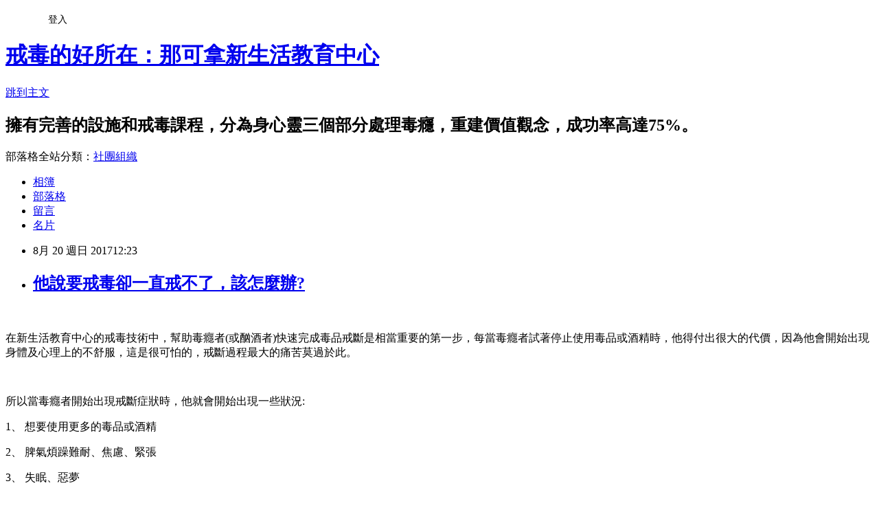

--- FILE ---
content_type: text/html; charset=utf-8
request_url: https://narconon.pixnet.net/blog/posts/9460021696
body_size: 30744
content:
<!DOCTYPE html><html lang="zh-TW"><head><meta charSet="utf-8"/><meta name="viewport" content="width=device-width, initial-scale=1"/><link rel="stylesheet" href="https://static.1px.tw/blog-next/_next/static/chunks/b1e52b495cc0137c.css" data-precedence="next"/><link rel="stylesheet" href="/fix.css?v=202601180730" type="text/css" data-precedence="medium"/><link rel="stylesheet" href="https://s3.1px.tw/blog/theme/choc/iframe-popup.css?v=202601180730" type="text/css" data-precedence="medium"/><link rel="stylesheet" href="https://s3.1px.tw/blog/theme/choc/plugins.min.css?v=202601180730" type="text/css" data-precedence="medium"/><link rel="stylesheet" href="https://s3.1px.tw/blog/theme/choc/openid-comment.css?v=202601180730" type="text/css" data-precedence="medium"/><link rel="stylesheet" href="https://s3.1px.tw/blog/theme/choc/style.min.css?v=202601180730" type="text/css" data-precedence="medium"/><link rel="stylesheet" href="https://s3.1px.tw/blog/theme/choc/main.min.css?v=202601180730" type="text/css" data-precedence="medium"/><link rel="stylesheet" href="https://pimg.1px.tw/narconon/assets/narconon.css?v=202601180730" type="text/css" data-precedence="medium"/><link rel="stylesheet" href="https://s3.1px.tw/blog/theme/choc/author-info.css?v=202601180730" type="text/css" data-precedence="medium"/><link rel="stylesheet" href="https://s3.1px.tw/blog/theme/choc/idlePop.min.css?v=202601180730" type="text/css" data-precedence="medium"/><link rel="preload" as="script" fetchPriority="low" href="https://static.1px.tw/blog-next/_next/static/chunks/94688e2baa9fea03.js"/><script src="https://static.1px.tw/blog-next/_next/static/chunks/41eaa5427c45ebcc.js" async=""></script><script src="https://static.1px.tw/blog-next/_next/static/chunks/e2c6231760bc85bd.js" async=""></script><script src="https://static.1px.tw/blog-next/_next/static/chunks/94bde6376cf279be.js" async=""></script><script src="https://static.1px.tw/blog-next/_next/static/chunks/426b9d9d938a9eb4.js" async=""></script><script src="https://static.1px.tw/blog-next/_next/static/chunks/turbopack-5021d21b4b170dda.js" async=""></script><script src="https://static.1px.tw/blog-next/_next/static/chunks/ff1a16fafef87110.js" async=""></script><script src="https://static.1px.tw/blog-next/_next/static/chunks/e308b2b9ce476a3e.js" async=""></script><script src="https://static.1px.tw/blog-next/_next/static/chunks/2bf79572a40338b7.js" async=""></script><script src="https://static.1px.tw/blog-next/_next/static/chunks/d3c6eed28c1dd8e2.js" async=""></script><script src="https://static.1px.tw/blog-next/_next/static/chunks/d4d39cfc2a072218.js" async=""></script><script src="https://static.1px.tw/blog-next/_next/static/chunks/6a5d72c05b9cd4ba.js" async=""></script><script src="https://static.1px.tw/blog-next/_next/static/chunks/8af6103cf1375f47.js" async=""></script><script src="https://static.1px.tw/blog-next/_next/static/chunks/60d08651d643cedc.js" async=""></script><script src="https://static.1px.tw/blog-next/_next/static/chunks/0ae21416dac1fa83.js" async=""></script><script src="https://static.1px.tw/blog-next/_next/static/chunks/6d1100e43ad18157.js" async=""></script><script src="https://static.1px.tw/blog-next/_next/static/chunks/87eeaf7a3b9005e8.js" async=""></script><script src="https://static.1px.tw/blog-next/_next/static/chunks/ed01c75076819ebd.js" async=""></script><script src="https://static.1px.tw/blog-next/_next/static/chunks/a4df8fc19a9a82e6.js" async=""></script><title>他說要戒毒卻一直戒不了，該怎麼辦?</title><meta name="description" content=" 在新生活教育中心的戒毒技術中，幫助毒癮者(或酗酒者)快速完成毒品戒斷是相當重要的第一步，每當毒癮者試著停止使用毒品或酒精時，他得付出很大的代價，因為他會開始出現身體及心理上的不舒服，這是很可怕的，戒斷過程最大的痛苦莫過於此。"/><meta name="author" content="戒毒的好所在：那可拿新生活教育中心"/><meta name="google-adsense-platform-account" content="pub-2647689032095179"/><meta name="fb:app_id" content="101730233200171"/><link rel="canonical" href="https://narconon.pixnet.net/blog/posts/9460021696"/><meta property="og:title" content="他說要戒毒卻一直戒不了，該怎麼辦?"/><meta property="og:description" content=" 在新生活教育中心的戒毒技術中，幫助毒癮者(或酗酒者)快速完成毒品戒斷是相當重要的第一步，每當毒癮者試著停止使用毒品或酒精時，他得付出很大的代價，因為他會開始出現身體及心理上的不舒服，這是很可怕的，戒斷過程最大的痛苦莫過於此。"/><meta property="og:url" content="https://narconon.pixnet.net/blog/posts/9460021696"/><meta property="og:image" content="https://pimg.1px.tw/narconon/1503646377-2714120096.jpg"/><meta property="og:type" content="article"/><meta name="twitter:card" content="summary_large_image"/><meta name="twitter:title" content="他說要戒毒卻一直戒不了，該怎麼辦?"/><meta name="twitter:description" content=" 在新生活教育中心的戒毒技術中，幫助毒癮者(或酗酒者)快速完成毒品戒斷是相當重要的第一步，每當毒癮者試著停止使用毒品或酒精時，他得付出很大的代價，因為他會開始出現身體及心理上的不舒服，這是很可怕的，戒斷過程最大的痛苦莫過於此。"/><meta name="twitter:image" content="https://pimg.1px.tw/narconon/1503646377-2714120096.jpg"/><link rel="icon" href="/favicon.ico?favicon.a62c60e0.ico" sizes="32x32" type="image/x-icon"/><script src="https://static.1px.tw/blog-next/_next/static/chunks/a6dad97d9634a72d.js" noModule=""></script></head><body><!--$--><!--/$--><!--$?--><template id="B:0"></template><!--/$--><script>requestAnimationFrame(function(){$RT=performance.now()});</script><script src="https://static.1px.tw/blog-next/_next/static/chunks/94688e2baa9fea03.js" id="_R_" async=""></script><div hidden id="S:0"><script id="pixnet-vars">
        window.PIXNET = {
          post_id: "9460021696",
          name: "narconon",
          user_id: 0,
          blog_id: "4531396",
          display_ads: true,
          ad_options: {"chictrip":false}
        };
      </script><script type="text/javascript" src="https://code.jquery.com/jquery-latest.min.js"></script><script id="json-ld-article-script" type="application/ld+json">{"@context":"https:\u002F\u002Fschema.org","@type":"BlogPosting","isAccessibleForFree":true,"mainEntityOfPage":{"@type":"WebPage","@id":"https:\u002F\u002Fnarconon.pixnet.net\u002Fblog\u002Fposts\u002F9460021696"},"headline":"他說要戒毒卻一直戒不了，該怎麼辦?","description":"\u003Cimg alt=\"\" height=\"294\" src=\"https:\u002F\u002Fpic.pimg.tw\u002Fnarconon\u002F1503646377-2714120096.jpg\" title=\"\" width=\"200\"\u003E\u003Cbr \u002F\u003E \u003Cbr\u003E\u003Cspan style=\"font-family:微軟正黑體,sans-serif\"\u003E\u003Cspan style=\"font-size:24.0pt\"\u003E在新生活教育中心的戒毒技術中，幫助毒癮者(或酗酒者)快速完成毒品戒斷是相當重要的第一步，每當毒癮者試著停止使用毒品或酒精時，他得付出很大的代價，因為他會開始出現身體及心理上的不舒服，這是很可怕的，戒斷過程最大的痛苦莫過於此。\u003C\u002Fspan\u003E\u003C\u002Fspan\u003E\u003Cbr\u003E","articleBody":"\u003Cp style=\"margin-bottom:.0001pt;line-height:300%;background:white;\"\u003E&nbsp;\u003C\u002Fp\u003E\n\n\u003Cp style=\"margin-bottom:.0001pt;line-height:300%;background:white;\"\u003E\u003Cspan style=\"color:#000000\"\u003E\u003Cspan style=\"font-family:微軟正黑體,sans-serif\"\u003E\u003Cspan style=\"font-size:24.0pt\"\u003E在新生活教育中心的戒毒技術中，幫助毒癮者(或酗酒者)快速完成毒品戒斷是相當重要的第一步，每當毒癮者試著停止使用毒品或酒精時，他得付出很大的代價，因為他會開始出現身體及心理上的不舒服，這是很可怕的，戒斷過程最大的痛苦莫過於此。\u003C\u002Fspan\u003E\u003C\u002Fspan\u003E\u003C\u002Fspan\u003E\u003C\u002Fp\u003E\n\n\u003Cp style=\"margin-bottom:.0001pt;line-height:300%;background:white;\"\u003E&nbsp;\u003C\u002Fp\u003E\n\n\u003Cp style=\"margin-bottom:.0001pt;line-height:300%;background:white;\"\u003E\u003Cspan style=\"color:#000000\"\u003E\u003Cspan style=\"font-family:微軟正黑體,sans-serif\"\u003E\u003Cspan style=\"font-size:24.0pt\"\u003E所以當毒癮者開始出現戒斷症狀時，他就會開始出現一些狀況:\u003C\u002Fspan\u003E\u003C\u002Fspan\u003E\u003C\u002Fspan\u003E\u003C\u002Fp\u003E\n\n\u003Cp style=\"margin-bottom:.0001pt;line-height:300%;background:white;\"\u003E\u003Cspan style=\"color:#000000\"\u003E\u003Cspan style=\"font-family:微軟正黑體,sans-serif\"\u003E\u003Cspan style=\"font-size:24.0pt\"\u003E1、 想要使用更多的毒品或酒精\u003C\u002Fspan\u003E\u003C\u002Fspan\u003E\u003C\u002Fspan\u003E\u003C\u002Fp\u003E\n\n\u003Cp style=\"margin-bottom:.0001pt;line-height:300%;background:white;\"\u003E\u003Cspan style=\"color:#000000\"\u003E\u003Cspan style=\"font-family:微軟正黑體,sans-serif\"\u003E\u003Cspan style=\"font-size:24.0pt\"\u003E2、 脾氣煩躁難耐、焦慮、緊張\u003C\u002Fspan\u003E\u003C\u002Fspan\u003E\u003C\u002Fspan\u003E\u003C\u002Fp\u003E\n\n\u003Cp style=\"margin-bottom:.0001pt;line-height:300%;background:white;\"\u003E\u003Cspan style=\"color:#000000\"\u003E\u003Cspan style=\"font-family:微軟正黑體,sans-serif\"\u003E\u003Cspan style=\"font-size:24.0pt\"\u003E3、 失眠、惡夢\u003C\u002Fspan\u003E\u003C\u002Fspan\u003E\u003C\u002Fspan\u003E\u003C\u002Fp\u003E\n\n\u003Cp style=\"margin-bottom:.0001pt;line-height:300%;background:white;\"\u003E\u003Cspan style=\"color:#000000\"\u003E\u003Cspan style=\"font-family:微軟正黑體,sans-serif\"\u003E\u003Cspan style=\"font-size:24.0pt\"\u003E4、 疲勞、虛弱\u003C\u002Fspan\u003E\u003C\u002Fspan\u003E\u003C\u002Fspan\u003E\u003C\u002Fp\u003E\n\n\u003Cp style=\"margin-bottom:.0001pt;line-height:300%;background:white;\"\u003E\u003Cspan style=\"color:#000000\"\u003E\u003Cspan style=\"font-family:微軟正黑體,sans-serif\"\u003E\u003Cspan style=\"font-size:24.0pt\"\u003E5、 對自己失去信心\u003C\u002Fspan\u003E\u003C\u002Fspan\u003E\u003C\u002Fspan\u003E\u003C\u002Fp\u003E\n\n\u003Cp style=\"text-indent:32.0pt;line-height:300%;\"\u003E&nbsp;\u003C\u002Fp\u003E\n\n\u003Cp style=\"line-height:300%;\"\u003E\u003Cspan style=\"color:#000000\"\u003E\u003Cspan style=\"font-family:微軟正黑體,sans-serif\"\u003E\u003Cspan style=\"font-size:24.0pt\"\u003E目前有幾個策略可以解決戒斷問題，兩者應該要並行：\u003C\u002Fspan\u003E\u003C\u002Fspan\u003E\u003C\u002Fspan\u003E\u003C\u002Fp\u003E\n\n\u003Cp style=\"margin-bottom:.0001pt;line-height:300%;background:white;\"\u003E\u003Cspan style=\"color:#000000\"\u003E\u003Cspan style=\"font-family:微軟正黑體,sans-serif\"\u003E\u003Cspan style=\"font-size:24.0pt\"\u003E1.補充足夠的營養對毒癮者而言是相當重要的一環，每天補充較多的蛋白質【奶、蛋、魚、肉、豆】來維持體力，並搭配健康食品來增加身體的活力。有營養學家的實驗指出，維他命及礦物質可以幫助度過戒斷期，比如從飲食中補充身體所需要的維他命、鈣和鎂。（肌肉筋攣就是缺乏鈣，神經性反應則是靠鎂來減弱）\u003C\u002Fspan\u003E\u003C\u002Fspan\u003E\u003C\u002Fspan\u003E\u003C\u002Fp\u003E\n\n\u003Cp style=\"margin-bottom: 0.0001pt; line-height: 300%; background: white; text-align: center;\"\u003E\u003Cspan style=\"color:#000000\"\u003E\u003Cimg alt=\"\" height=\"294\" src=\"https:\u002F\u002Fpimg.1px.tw\u002Fnarconon\u002F1503646377-2714120096.jpg\" title=\"\" width=\"200\"\u003E\u003C\u002Fspan\u003E\u003C\u002Fp\u003E\n\n\u003Cp style=\"margin-bottom: 0.0001pt; line-height: 300%; background: white; text-align: center;\"\u003E\u003Cspan style=\"color:#000000\"\u003E\u003Cspan style=\"font-family:微軟正黑體,sans-serif\"\u003E\u003Cspan style=\"font-size:16.0pt\"\u003E鈣鎂夠:\u003C\u002Fspan\u003E\u003C\u002Fspan\u003E\u003C\u002Fspan\u003E\u003C\u002Fp\u003E\n\n\u003Cp style=\"margin-bottom: 0.0001pt; line-height: 300%; background: white; text-align: center;\"\u003E\u003Cspan style=\"color:#000000\"\u003E\u003Cspan style=\"font-family:微軟正黑體,sans-serif\"\u003E\u003Cspan style=\"font-size:16.0pt\"\u003E含鈣與鎂的配方，建議毒癮者在戒斷期餐中或餐後每天1~3杯的量，用來取代鎮靜劑等藥物，它不會有鎮靜劑的藥物反應\u003C\u002Fspan\u003E\u003C\u002Fspan\u003E\u003C\u002Fspan\u003E\u003C\u002Fp\u003E\n\n\u003Cp style=\"margin-bottom: 0.0001pt; line-height: 300%; background: white; text-align: center;\"\u003E&nbsp;\u003C\u002Fp\u003E\n\n\u003Cp style=\"line-height:300%;\"\u003E\u003Cspan style=\"color:#000000\"\u003E\u003Cspan style=\"font-family:微軟正黑體,sans-serif\"\u003E\u003Cspan style=\"font-size:24.0pt\"\u003E2.輕微的客觀性練習，用來幫助毒癮患者將注意力從自身的痛苦引導至所處的環境中 : 客觀性練習是要求毒癮者去看、去發現自身以外的事物，讓人可以進入現在這一刻，更能察覺目前所處的環境，直接與現在的環境事物溝通，揮別過去卡住的問題，這練習對於處理戒斷症狀是非常有用的。&nbsp;\u003C\u002Fspan\u003E\u003C\u002Fspan\u003E\u003C\u002Fspan\u003E\u003C\u002Fp\u003E\n\n\u003Cp style=\"text-align:center\"\u003E\u003Cimg alt=\"\" height=\"357\" src=\"https:\u002F\u002Fpimg.1px.tw\u002Fnarconon\u002F1503646010-2155856755.jpg\" title=\"\" width=\"238\"\u003E\u003C\u002Fp\u003E\n\n\u003Cp style=\"line-height:300%;\"\u003E&nbsp;\u003C\u002Fp\u003E\n\n\u003Cp style=\"line-height:300%;\"\u003E&nbsp;\u003C\u002Fp\u003E\n\n\u003Cp style=\"line-height:300%;\"\u003E\u003Cspan style=\"color:#000000\"\u003E\u003Cspan style=\"font-family:微軟正黑體,sans-serif\"\u003E\u003Cspan style=\"font-size:24.0pt\"\u003E戒斷學生的成功心得—冠熙同學戒斷毒咖啡包的分享：\u003C\u002Fspan\u003E\u003C\u002Fspan\u003E\u003C\u002Fspan\u003E\u003C\u002Fp\u003E\n\n\u003Cp style=\"line-height:300%;\"\u003E\u003Cspan style=\"color:#000000\"\u003E\u003Cspan style=\"font-family:微軟正黑體,sans-serif\"\u003E\u003Cspan style=\"font-size:24.0pt\"\u003E從戒斷室裡所獲得的心得都是我在進來之前都所無法達到的能力!\u003C\u002Fspan\u003E\u003C\u002Fspan\u003E\u003C\u002Fspan\u003E\u003C\u002Fp\u003E\n\n\u003Cp style=\"line-height:300%;\"\u003E\u003Cspan style=\"color:#000000\"\u003E\u003Cspan style=\"font-family:微軟正黑體,sans-serif\"\u003E\u003Cspan style=\"font-size:24.0pt\"\u003E身體狀態比以前好很多，變得比較不會疲倦，體力和耐力也變好了，專注力也比較集中；身體的協調性也變得比較好，不會在反應遲鈍，也不會再為了毒品而感到身體不適。不會再胡思亂想一些事物，能夠坦然去面對事物，能清楚地去面對它。\u003C\u002Fspan\u003E\u003C\u002Fspan\u003E\u003C\u002Fspan\u003E\u003C\u002Fp\u003E\n\n\u003Cp style=\"line-height: 300%; text-align: right;\"\u003E\u003Cspan style=\"color:#000000\"\u003E\u003Cspan style=\"font-family:微軟正黑體,sans-serif\"\u003E\u003Cspan style=\"font-size:24.0pt\"\u003E2017.4.27\u003C\u002Fspan\u003E\u003C\u002Fspan\u003E\u003C\u002Fspan\u003E\u003C\u002Fp\u003E\n\n\u003Cp style=\"text-align:center\"\u003E\u003Cimg alt=\"\" height=\"600\" src=\"https:\u002F\u002Fpimg.1px.tw\u002Fnarconon\u002F1503646728-1849837915.jpg\" title=\"\" width=\"360\"\u003E\u003C\u002Fp\u003E\n","image":["https:\u002F\u002Fpimg.1px.tw\u002Fnarconon\u002F1503646377-2714120096.jpg"],"author":{"@type":"Person","name":"戒毒的好所在：那可拿新生活教育中心","url":"https:\u002F\u002Fwww.pixnet.net\u002Fpcard\u002Fnarconon"},"publisher":{"@type":"Organization","name":"戒毒的好所在：那可拿新生活教育中心","logo":{"@type":"ImageObject","url":"https:\u002F\u002Fs3.1px.tw\u002Fblog\u002Fcommon\u002Favatar\u002Fblog_cover_light.jpg"}},"datePublished":"2017-08-20T04:23:42.000Z","dateModified":"","keywords":[],"articleSection":"學員完成各課程心得分享"}</script><template id="P:1"></template><template id="P:2"></template><template id="P:3"></template><section aria-label="Notifications alt+T" tabindex="-1" aria-live="polite" aria-relevant="additions text" aria-atomic="false"></section></div><script>(self.__next_f=self.__next_f||[]).push([0])</script><script>self.__next_f.push([1,"1:\"$Sreact.fragment\"\n3:I[39756,[\"https://static.1px.tw/blog-next/_next/static/chunks/ff1a16fafef87110.js\",\"https://static.1px.tw/blog-next/_next/static/chunks/e308b2b9ce476a3e.js\"],\"default\"]\n4:I[53536,[\"https://static.1px.tw/blog-next/_next/static/chunks/ff1a16fafef87110.js\",\"https://static.1px.tw/blog-next/_next/static/chunks/e308b2b9ce476a3e.js\"],\"default\"]\n6:I[97367,[\"https://static.1px.tw/blog-next/_next/static/chunks/ff1a16fafef87110.js\",\"https://static.1px.tw/blog-next/_next/static/chunks/e308b2b9ce476a3e.js\"],\"OutletBoundary\"]\n8:I[97367,[\"https://static.1px.tw/blog-next/_next/static/chunks/ff1a16fafef87110.js\",\"https://static.1px.tw/blog-next/_next/static/chunks/e308b2b9ce476a3e.js\"],\"ViewportBoundary\"]\na:I[97367,[\"https://static.1px.tw/blog-next/_next/static/chunks/ff1a16fafef87110.js\",\"https://static.1px.tw/blog-next/_next/static/chunks/e308b2b9ce476a3e.js\"],\"MetadataBoundary\"]\nc:I[63491,[\"https://static.1px.tw/blog-next/_next/static/chunks/2bf79572a40338b7.js\",\"https://static.1px.tw/blog-next/_next/static/chunks/d3c6eed28c1dd8e2.js\"],\"default\"]\n:HL[\"https://static.1px.tw/blog-next/_next/static/chunks/b1e52b495cc0137c.css\",\"style\"]\n"])</script><script>self.__next_f.push([1,"0:{\"P\":null,\"b\":\"jLMCWaFgMfR_swzrVDvgI\",\"c\":[\"\",\"blog\",\"posts\",\"9460021696\"],\"q\":\"\",\"i\":false,\"f\":[[[\"\",{\"children\":[\"blog\",{\"children\":[\"posts\",{\"children\":[[\"id\",\"9460021696\",\"d\"],{\"children\":[\"__PAGE__\",{}]}]}]}]},\"$undefined\",\"$undefined\",true],[[\"$\",\"$1\",\"c\",{\"children\":[[[\"$\",\"script\",\"script-0\",{\"src\":\"https://static.1px.tw/blog-next/_next/static/chunks/d4d39cfc2a072218.js\",\"async\":true,\"nonce\":\"$undefined\"}],[\"$\",\"script\",\"script-1\",{\"src\":\"https://static.1px.tw/blog-next/_next/static/chunks/6a5d72c05b9cd4ba.js\",\"async\":true,\"nonce\":\"$undefined\"}],[\"$\",\"script\",\"script-2\",{\"src\":\"https://static.1px.tw/blog-next/_next/static/chunks/8af6103cf1375f47.js\",\"async\":true,\"nonce\":\"$undefined\"}]],\"$L2\"]}],{\"children\":[[\"$\",\"$1\",\"c\",{\"children\":[null,[\"$\",\"$L3\",null,{\"parallelRouterKey\":\"children\",\"error\":\"$undefined\",\"errorStyles\":\"$undefined\",\"errorScripts\":\"$undefined\",\"template\":[\"$\",\"$L4\",null,{}],\"templateStyles\":\"$undefined\",\"templateScripts\":\"$undefined\",\"notFound\":\"$undefined\",\"forbidden\":\"$undefined\",\"unauthorized\":\"$undefined\"}]]}],{\"children\":[[\"$\",\"$1\",\"c\",{\"children\":[null,[\"$\",\"$L3\",null,{\"parallelRouterKey\":\"children\",\"error\":\"$undefined\",\"errorStyles\":\"$undefined\",\"errorScripts\":\"$undefined\",\"template\":[\"$\",\"$L4\",null,{}],\"templateStyles\":\"$undefined\",\"templateScripts\":\"$undefined\",\"notFound\":\"$undefined\",\"forbidden\":\"$undefined\",\"unauthorized\":\"$undefined\"}]]}],{\"children\":[[\"$\",\"$1\",\"c\",{\"children\":[null,[\"$\",\"$L3\",null,{\"parallelRouterKey\":\"children\",\"error\":\"$undefined\",\"errorStyles\":\"$undefined\",\"errorScripts\":\"$undefined\",\"template\":[\"$\",\"$L4\",null,{}],\"templateStyles\":\"$undefined\",\"templateScripts\":\"$undefined\",\"notFound\":\"$undefined\",\"forbidden\":\"$undefined\",\"unauthorized\":\"$undefined\"}]]}],{\"children\":[[\"$\",\"$1\",\"c\",{\"children\":[\"$L5\",[[\"$\",\"link\",\"0\",{\"rel\":\"stylesheet\",\"href\":\"https://static.1px.tw/blog-next/_next/static/chunks/b1e52b495cc0137c.css\",\"precedence\":\"next\",\"crossOrigin\":\"$undefined\",\"nonce\":\"$undefined\"}],[\"$\",\"script\",\"script-0\",{\"src\":\"https://static.1px.tw/blog-next/_next/static/chunks/0ae21416dac1fa83.js\",\"async\":true,\"nonce\":\"$undefined\"}],[\"$\",\"script\",\"script-1\",{\"src\":\"https://static.1px.tw/blog-next/_next/static/chunks/6d1100e43ad18157.js\",\"async\":true,\"nonce\":\"$undefined\"}],[\"$\",\"script\",\"script-2\",{\"src\":\"https://static.1px.tw/blog-next/_next/static/chunks/87eeaf7a3b9005e8.js\",\"async\":true,\"nonce\":\"$undefined\"}],[\"$\",\"script\",\"script-3\",{\"src\":\"https://static.1px.tw/blog-next/_next/static/chunks/ed01c75076819ebd.js\",\"async\":true,\"nonce\":\"$undefined\"}],[\"$\",\"script\",\"script-4\",{\"src\":\"https://static.1px.tw/blog-next/_next/static/chunks/a4df8fc19a9a82e6.js\",\"async\":true,\"nonce\":\"$undefined\"}]],[\"$\",\"$L6\",null,{\"children\":\"$@7\"}]]}],{},null,false,false]},null,false,false]},null,false,false]},null,false,false]},null,false,false],[\"$\",\"$1\",\"h\",{\"children\":[null,[\"$\",\"$L8\",null,{\"children\":\"$@9\"}],[\"$\",\"$La\",null,{\"children\":\"$@b\"}],null]}],false]],\"m\":\"$undefined\",\"G\":[\"$c\",[]],\"S\":false}\n"])</script><script>self.__next_f.push([1,"9:[[\"$\",\"meta\",\"0\",{\"charSet\":\"utf-8\"}],[\"$\",\"meta\",\"1\",{\"name\":\"viewport\",\"content\":\"width=device-width, initial-scale=1\"}]]\n"])</script><script>self.__next_f.push([1,"d:I[79520,[\"https://static.1px.tw/blog-next/_next/static/chunks/d4d39cfc2a072218.js\",\"https://static.1px.tw/blog-next/_next/static/chunks/6a5d72c05b9cd4ba.js\",\"https://static.1px.tw/blog-next/_next/static/chunks/8af6103cf1375f47.js\"],\"\"]\n10:I[2352,[\"https://static.1px.tw/blog-next/_next/static/chunks/d4d39cfc2a072218.js\",\"https://static.1px.tw/blog-next/_next/static/chunks/6a5d72c05b9cd4ba.js\",\"https://static.1px.tw/blog-next/_next/static/chunks/8af6103cf1375f47.js\"],\"AdultWarningModal\"]\n11:I[69182,[\"https://static.1px.tw/blog-next/_next/static/chunks/d4d39cfc2a072218.js\",\"https://static.1px.tw/blog-next/_next/static/chunks/6a5d72c05b9cd4ba.js\",\"https://static.1px.tw/blog-next/_next/static/chunks/8af6103cf1375f47.js\"],\"HydrationComplete\"]\n12:I[12985,[\"https://static.1px.tw/blog-next/_next/static/chunks/d4d39cfc2a072218.js\",\"https://static.1px.tw/blog-next/_next/static/chunks/6a5d72c05b9cd4ba.js\",\"https://static.1px.tw/blog-next/_next/static/chunks/8af6103cf1375f47.js\"],\"NuqsAdapter\"]\n13:I[82782,[\"https://static.1px.tw/blog-next/_next/static/chunks/d4d39cfc2a072218.js\",\"https://static.1px.tw/blog-next/_next/static/chunks/6a5d72c05b9cd4ba.js\",\"https://static.1px.tw/blog-next/_next/static/chunks/8af6103cf1375f47.js\"],\"RefineContext\"]\n14:I[29306,[\"https://static.1px.tw/blog-next/_next/static/chunks/d4d39cfc2a072218.js\",\"https://static.1px.tw/blog-next/_next/static/chunks/6a5d72c05b9cd4ba.js\",\"https://static.1px.tw/blog-next/_next/static/chunks/8af6103cf1375f47.js\",\"https://static.1px.tw/blog-next/_next/static/chunks/60d08651d643cedc.js\",\"https://static.1px.tw/blog-next/_next/static/chunks/d3c6eed28c1dd8e2.js\"],\"default\"]\n2:[\"$\",\"html\",null,{\"lang\":\"zh-TW\",\"children\":[[\"$\",\"$Ld\",null,{\"id\":\"google-tag-manager\",\"strategy\":\"afterInteractive\",\"children\":\"\\n(function(w,d,s,l,i){w[l]=w[l]||[];w[l].push({'gtm.start':\\nnew Date().getTime(),event:'gtm.js'});var f=d.getElementsByTagName(s)[0],\\nj=d.createElement(s),dl=l!='dataLayer'?'\u0026l='+l:'';j.async=true;j.src=\\n'https://www.googletagmanager.com/gtm.js?id='+i+dl;f.parentNode.insertBefore(j,f);\\n})(window,document,'script','dataLayer','GTM-TRLQMPKX');\\n  \"}],\"$Le\",\"$Lf\",[\"$\",\"body\",null,{\"children\":[[\"$\",\"$L10\",null,{\"display\":false}],[\"$\",\"$L11\",null,{}],[\"$\",\"$L12\",null,{\"children\":[\"$\",\"$L13\",null,{\"children\":[\"$\",\"$L3\",null,{\"parallelRouterKey\":\"children\",\"error\":\"$undefined\",\"errorStyles\":\"$undefined\",\"errorScripts\":\"$undefined\",\"template\":[\"$\",\"$L4\",null,{}],\"templateStyles\":\"$undefined\",\"templateScripts\":\"$undefined\",\"notFound\":[[\"$\",\"$L14\",null,{}],[]],\"forbidden\":\"$undefined\",\"unauthorized\":\"$undefined\"}]}]}]]}]]}]\n"])</script><script>self.__next_f.push([1,"e:null\nf:null\n"])</script><script>self.__next_f.push([1,"16:I[27201,[\"https://static.1px.tw/blog-next/_next/static/chunks/ff1a16fafef87110.js\",\"https://static.1px.tw/blog-next/_next/static/chunks/e308b2b9ce476a3e.js\"],\"IconMark\"]\n5:[[\"$\",\"script\",null,{\"id\":\"pixnet-vars\",\"children\":\"\\n        window.PIXNET = {\\n          post_id: \\\"9460021696\\\",\\n          name: \\\"narconon\\\",\\n          user_id: 0,\\n          blog_id: \\\"4531396\\\",\\n          display_ads: true,\\n          ad_options: {\\\"chictrip\\\":false}\\n        };\\n      \"}],\"$L15\"]\n"])</script><script>self.__next_f.push([1,"b:[[\"$\",\"title\",\"0\",{\"children\":\"他說要戒毒卻一直戒不了，該怎麼辦?\"}],[\"$\",\"meta\",\"1\",{\"name\":\"description\",\"content\":\" 在新生活教育中心的戒毒技術中，幫助毒癮者(或酗酒者)快速完成毒品戒斷是相當重要的第一步，每當毒癮者試著停止使用毒品或酒精時，他得付出很大的代價，因為他會開始出現身體及心理上的不舒服，這是很可怕的，戒斷過程最大的痛苦莫過於此。\"}],[\"$\",\"meta\",\"2\",{\"name\":\"author\",\"content\":\"戒毒的好所在：那可拿新生活教育中心\"}],[\"$\",\"meta\",\"3\",{\"name\":\"google-adsense-platform-account\",\"content\":\"pub-2647689032095179\"}],[\"$\",\"meta\",\"4\",{\"name\":\"fb:app_id\",\"content\":\"101730233200171\"}],[\"$\",\"link\",\"5\",{\"rel\":\"canonical\",\"href\":\"https://narconon.pixnet.net/blog/posts/9460021696\"}],[\"$\",\"meta\",\"6\",{\"property\":\"og:title\",\"content\":\"他說要戒毒卻一直戒不了，該怎麼辦?\"}],[\"$\",\"meta\",\"7\",{\"property\":\"og:description\",\"content\":\" 在新生活教育中心的戒毒技術中，幫助毒癮者(或酗酒者)快速完成毒品戒斷是相當重要的第一步，每當毒癮者試著停止使用毒品或酒精時，他得付出很大的代價，因為他會開始出現身體及心理上的不舒服，這是很可怕的，戒斷過程最大的痛苦莫過於此。\"}],[\"$\",\"meta\",\"8\",{\"property\":\"og:url\",\"content\":\"https://narconon.pixnet.net/blog/posts/9460021696\"}],[\"$\",\"meta\",\"9\",{\"property\":\"og:image\",\"content\":\"https://pimg.1px.tw/narconon/1503646377-2714120096.jpg\"}],[\"$\",\"meta\",\"10\",{\"property\":\"og:type\",\"content\":\"article\"}],[\"$\",\"meta\",\"11\",{\"name\":\"twitter:card\",\"content\":\"summary_large_image\"}],[\"$\",\"meta\",\"12\",{\"name\":\"twitter:title\",\"content\":\"他說要戒毒卻一直戒不了，該怎麼辦?\"}],[\"$\",\"meta\",\"13\",{\"name\":\"twitter:description\",\"content\":\" 在新生活教育中心的戒毒技術中，幫助毒癮者(或酗酒者)快速完成毒品戒斷是相當重要的第一步，每當毒癮者試著停止使用毒品或酒精時，他得付出很大的代價，因為他會開始出現身體及心理上的不舒服，這是很可怕的，戒斷過程最大的痛苦莫過於此。\"}],[\"$\",\"meta\",\"14\",{\"name\":\"twitter:image\",\"content\":\"https://pimg.1px.tw/narconon/1503646377-2714120096.jpg\"}],[\"$\",\"link\",\"15\",{\"rel\":\"icon\",\"href\":\"/favicon.ico?favicon.a62c60e0.ico\",\"sizes\":\"32x32\",\"type\":\"image/x-icon\"}],[\"$\",\"$L16\",\"16\",{}]]\n"])</script><script>self.__next_f.push([1,"7:null\n"])</script><script>self.__next_f.push([1,":HL[\"/fix.css?v=202601180730\",\"style\",{\"type\":\"text/css\"}]\n:HL[\"https://s3.1px.tw/blog/theme/choc/iframe-popup.css?v=202601180730\",\"style\",{\"type\":\"text/css\"}]\n:HL[\"https://s3.1px.tw/blog/theme/choc/plugins.min.css?v=202601180730\",\"style\",{\"type\":\"text/css\"}]\n:HL[\"https://s3.1px.tw/blog/theme/choc/openid-comment.css?v=202601180730\",\"style\",{\"type\":\"text/css\"}]\n:HL[\"https://s3.1px.tw/blog/theme/choc/style.min.css?v=202601180730\",\"style\",{\"type\":\"text/css\"}]\n:HL[\"https://s3.1px.tw/blog/theme/choc/main.min.css?v=202601180730\",\"style\",{\"type\":\"text/css\"}]\n:HL[\"https://pimg.1px.tw/narconon/assets/narconon.css?v=202601180730\",\"style\",{\"type\":\"text/css\"}]\n:HL[\"https://s3.1px.tw/blog/theme/choc/author-info.css?v=202601180730\",\"style\",{\"type\":\"text/css\"}]\n:HL[\"https://s3.1px.tw/blog/theme/choc/idlePop.min.css?v=202601180730\",\"style\",{\"type\":\"text/css\"}]\n17:T26cd,"])</script><script>self.__next_f.push([1,"{\"@context\":\"https:\\u002F\\u002Fschema.org\",\"@type\":\"BlogPosting\",\"isAccessibleForFree\":true,\"mainEntityOfPage\":{\"@type\":\"WebPage\",\"@id\":\"https:\\u002F\\u002Fnarconon.pixnet.net\\u002Fblog\\u002Fposts\\u002F9460021696\"},\"headline\":\"他說要戒毒卻一直戒不了，該怎麼辦?\",\"description\":\"\\u003Cimg alt=\\\"\\\" height=\\\"294\\\" src=\\\"https:\\u002F\\u002Fpic.pimg.tw\\u002Fnarconon\\u002F1503646377-2714120096.jpg\\\" title=\\\"\\\" width=\\\"200\\\"\\u003E\\u003Cbr \\u002F\\u003E \\u003Cbr\\u003E\\u003Cspan style=\\\"font-family:微軟正黑體,sans-serif\\\"\\u003E\\u003Cspan style=\\\"font-size:24.0pt\\\"\\u003E在新生活教育中心的戒毒技術中，幫助毒癮者(或酗酒者)快速完成毒品戒斷是相當重要的第一步，每當毒癮者試著停止使用毒品或酒精時，他得付出很大的代價，因為他會開始出現身體及心理上的不舒服，這是很可怕的，戒斷過程最大的痛苦莫過於此。\\u003C\\u002Fspan\\u003E\\u003C\\u002Fspan\\u003E\\u003Cbr\\u003E\",\"articleBody\":\"\\u003Cp style=\\\"margin-bottom:.0001pt;line-height:300%;background:white;\\\"\\u003E\u0026nbsp;\\u003C\\u002Fp\\u003E\\n\\n\\u003Cp style=\\\"margin-bottom:.0001pt;line-height:300%;background:white;\\\"\\u003E\\u003Cspan style=\\\"color:#000000\\\"\\u003E\\u003Cspan style=\\\"font-family:微軟正黑體,sans-serif\\\"\\u003E\\u003Cspan style=\\\"font-size:24.0pt\\\"\\u003E在新生活教育中心的戒毒技術中，幫助毒癮者(或酗酒者)快速完成毒品戒斷是相當重要的第一步，每當毒癮者試著停止使用毒品或酒精時，他得付出很大的代價，因為他會開始出現身體及心理上的不舒服，這是很可怕的，戒斷過程最大的痛苦莫過於此。\\u003C\\u002Fspan\\u003E\\u003C\\u002Fspan\\u003E\\u003C\\u002Fspan\\u003E\\u003C\\u002Fp\\u003E\\n\\n\\u003Cp style=\\\"margin-bottom:.0001pt;line-height:300%;background:white;\\\"\\u003E\u0026nbsp;\\u003C\\u002Fp\\u003E\\n\\n\\u003Cp style=\\\"margin-bottom:.0001pt;line-height:300%;background:white;\\\"\\u003E\\u003Cspan style=\\\"color:#000000\\\"\\u003E\\u003Cspan style=\\\"font-family:微軟正黑體,sans-serif\\\"\\u003E\\u003Cspan style=\\\"font-size:24.0pt\\\"\\u003E所以當毒癮者開始出現戒斷症狀時，他就會開始出現一些狀況:\\u003C\\u002Fspan\\u003E\\u003C\\u002Fspan\\u003E\\u003C\\u002Fspan\\u003E\\u003C\\u002Fp\\u003E\\n\\n\\u003Cp style=\\\"margin-bottom:.0001pt;line-height:300%;background:white;\\\"\\u003E\\u003Cspan style=\\\"color:#000000\\\"\\u003E\\u003Cspan style=\\\"font-family:微軟正黑體,sans-serif\\\"\\u003E\\u003Cspan style=\\\"font-size:24.0pt\\\"\\u003E1、 想要使用更多的毒品或酒精\\u003C\\u002Fspan\\u003E\\u003C\\u002Fspan\\u003E\\u003C\\u002Fspan\\u003E\\u003C\\u002Fp\\u003E\\n\\n\\u003Cp style=\\\"margin-bottom:.0001pt;line-height:300%;background:white;\\\"\\u003E\\u003Cspan style=\\\"color:#000000\\\"\\u003E\\u003Cspan style=\\\"font-family:微軟正黑體,sans-serif\\\"\\u003E\\u003Cspan style=\\\"font-size:24.0pt\\\"\\u003E2、 脾氣煩躁難耐、焦慮、緊張\\u003C\\u002Fspan\\u003E\\u003C\\u002Fspan\\u003E\\u003C\\u002Fspan\\u003E\\u003C\\u002Fp\\u003E\\n\\n\\u003Cp style=\\\"margin-bottom:.0001pt;line-height:300%;background:white;\\\"\\u003E\\u003Cspan style=\\\"color:#000000\\\"\\u003E\\u003Cspan style=\\\"font-family:微軟正黑體,sans-serif\\\"\\u003E\\u003Cspan style=\\\"font-size:24.0pt\\\"\\u003E3、 失眠、惡夢\\u003C\\u002Fspan\\u003E\\u003C\\u002Fspan\\u003E\\u003C\\u002Fspan\\u003E\\u003C\\u002Fp\\u003E\\n\\n\\u003Cp style=\\\"margin-bottom:.0001pt;line-height:300%;background:white;\\\"\\u003E\\u003Cspan style=\\\"color:#000000\\\"\\u003E\\u003Cspan style=\\\"font-family:微軟正黑體,sans-serif\\\"\\u003E\\u003Cspan style=\\\"font-size:24.0pt\\\"\\u003E4、 疲勞、虛弱\\u003C\\u002Fspan\\u003E\\u003C\\u002Fspan\\u003E\\u003C\\u002Fspan\\u003E\\u003C\\u002Fp\\u003E\\n\\n\\u003Cp style=\\\"margin-bottom:.0001pt;line-height:300%;background:white;\\\"\\u003E\\u003Cspan style=\\\"color:#000000\\\"\\u003E\\u003Cspan style=\\\"font-family:微軟正黑體,sans-serif\\\"\\u003E\\u003Cspan style=\\\"font-size:24.0pt\\\"\\u003E5、 對自己失去信心\\u003C\\u002Fspan\\u003E\\u003C\\u002Fspan\\u003E\\u003C\\u002Fspan\\u003E\\u003C\\u002Fp\\u003E\\n\\n\\u003Cp style=\\\"text-indent:32.0pt;line-height:300%;\\\"\\u003E\u0026nbsp;\\u003C\\u002Fp\\u003E\\n\\n\\u003Cp style=\\\"line-height:300%;\\\"\\u003E\\u003Cspan style=\\\"color:#000000\\\"\\u003E\\u003Cspan style=\\\"font-family:微軟正黑體,sans-serif\\\"\\u003E\\u003Cspan style=\\\"font-size:24.0pt\\\"\\u003E目前有幾個策略可以解決戒斷問題，兩者應該要並行：\\u003C\\u002Fspan\\u003E\\u003C\\u002Fspan\\u003E\\u003C\\u002Fspan\\u003E\\u003C\\u002Fp\\u003E\\n\\n\\u003Cp style=\\\"margin-bottom:.0001pt;line-height:300%;background:white;\\\"\\u003E\\u003Cspan style=\\\"color:#000000\\\"\\u003E\\u003Cspan style=\\\"font-family:微軟正黑體,sans-serif\\\"\\u003E\\u003Cspan style=\\\"font-size:24.0pt\\\"\\u003E1.補充足夠的營養對毒癮者而言是相當重要的一環，每天補充較多的蛋白質【奶、蛋、魚、肉、豆】來維持體力，並搭配健康食品來增加身體的活力。有營養學家的實驗指出，維他命及礦物質可以幫助度過戒斷期，比如從飲食中補充身體所需要的維他命、鈣和鎂。（肌肉筋攣就是缺乏鈣，神經性反應則是靠鎂來減弱）\\u003C\\u002Fspan\\u003E\\u003C\\u002Fspan\\u003E\\u003C\\u002Fspan\\u003E\\u003C\\u002Fp\\u003E\\n\\n\\u003Cp style=\\\"margin-bottom: 0.0001pt; line-height: 300%; background: white; text-align: center;\\\"\\u003E\\u003Cspan style=\\\"color:#000000\\\"\\u003E\\u003Cimg alt=\\\"\\\" height=\\\"294\\\" src=\\\"https:\\u002F\\u002Fpimg.1px.tw\\u002Fnarconon\\u002F1503646377-2714120096.jpg\\\" title=\\\"\\\" width=\\\"200\\\"\\u003E\\u003C\\u002Fspan\\u003E\\u003C\\u002Fp\\u003E\\n\\n\\u003Cp style=\\\"margin-bottom: 0.0001pt; line-height: 300%; background: white; text-align: center;\\\"\\u003E\\u003Cspan style=\\\"color:#000000\\\"\\u003E\\u003Cspan style=\\\"font-family:微軟正黑體,sans-serif\\\"\\u003E\\u003Cspan style=\\\"font-size:16.0pt\\\"\\u003E鈣鎂夠:\\u003C\\u002Fspan\\u003E\\u003C\\u002Fspan\\u003E\\u003C\\u002Fspan\\u003E\\u003C\\u002Fp\\u003E\\n\\n\\u003Cp style=\\\"margin-bottom: 0.0001pt; line-height: 300%; background: white; text-align: center;\\\"\\u003E\\u003Cspan style=\\\"color:#000000\\\"\\u003E\\u003Cspan style=\\\"font-family:微軟正黑體,sans-serif\\\"\\u003E\\u003Cspan style=\\\"font-size:16.0pt\\\"\\u003E含鈣與鎂的配方，建議毒癮者在戒斷期餐中或餐後每天1~3杯的量，用來取代鎮靜劑等藥物，它不會有鎮靜劑的藥物反應\\u003C\\u002Fspan\\u003E\\u003C\\u002Fspan\\u003E\\u003C\\u002Fspan\\u003E\\u003C\\u002Fp\\u003E\\n\\n\\u003Cp style=\\\"margin-bottom: 0.0001pt; line-height: 300%; background: white; text-align: center;\\\"\\u003E\u0026nbsp;\\u003C\\u002Fp\\u003E\\n\\n\\u003Cp style=\\\"line-height:300%;\\\"\\u003E\\u003Cspan style=\\\"color:#000000\\\"\\u003E\\u003Cspan style=\\\"font-family:微軟正黑體,sans-serif\\\"\\u003E\\u003Cspan style=\\\"font-size:24.0pt\\\"\\u003E2.輕微的客觀性練習，用來幫助毒癮患者將注意力從自身的痛苦引導至所處的環境中 : 客觀性練習是要求毒癮者去看、去發現自身以外的事物，讓人可以進入現在這一刻，更能察覺目前所處的環境，直接與現在的環境事物溝通，揮別過去卡住的問題，這練習對於處理戒斷症狀是非常有用的。\u0026nbsp;\\u003C\\u002Fspan\\u003E\\u003C\\u002Fspan\\u003E\\u003C\\u002Fspan\\u003E\\u003C\\u002Fp\\u003E\\n\\n\\u003Cp style=\\\"text-align:center\\\"\\u003E\\u003Cimg alt=\\\"\\\" height=\\\"357\\\" src=\\\"https:\\u002F\\u002Fpimg.1px.tw\\u002Fnarconon\\u002F1503646010-2155856755.jpg\\\" title=\\\"\\\" width=\\\"238\\\"\\u003E\\u003C\\u002Fp\\u003E\\n\\n\\u003Cp style=\\\"line-height:300%;\\\"\\u003E\u0026nbsp;\\u003C\\u002Fp\\u003E\\n\\n\\u003Cp style=\\\"line-height:300%;\\\"\\u003E\u0026nbsp;\\u003C\\u002Fp\\u003E\\n\\n\\u003Cp style=\\\"line-height:300%;\\\"\\u003E\\u003Cspan style=\\\"color:#000000\\\"\\u003E\\u003Cspan style=\\\"font-family:微軟正黑體,sans-serif\\\"\\u003E\\u003Cspan style=\\\"font-size:24.0pt\\\"\\u003E戒斷學生的成功心得—冠熙同學戒斷毒咖啡包的分享：\\u003C\\u002Fspan\\u003E\\u003C\\u002Fspan\\u003E\\u003C\\u002Fspan\\u003E\\u003C\\u002Fp\\u003E\\n\\n\\u003Cp style=\\\"line-height:300%;\\\"\\u003E\\u003Cspan style=\\\"color:#000000\\\"\\u003E\\u003Cspan style=\\\"font-family:微軟正黑體,sans-serif\\\"\\u003E\\u003Cspan style=\\\"font-size:24.0pt\\\"\\u003E從戒斷室裡所獲得的心得都是我在進來之前都所無法達到的能力!\\u003C\\u002Fspan\\u003E\\u003C\\u002Fspan\\u003E\\u003C\\u002Fspan\\u003E\\u003C\\u002Fp\\u003E\\n\\n\\u003Cp style=\\\"line-height:300%;\\\"\\u003E\\u003Cspan style=\\\"color:#000000\\\"\\u003E\\u003Cspan style=\\\"font-family:微軟正黑體,sans-serif\\\"\\u003E\\u003Cspan style=\\\"font-size:24.0pt\\\"\\u003E身體狀態比以前好很多，變得比較不會疲倦，體力和耐力也變好了，專注力也比較集中；身體的協調性也變得比較好，不會在反應遲鈍，也不會再為了毒品而感到身體不適。不會再胡思亂想一些事物，能夠坦然去面對事物，能清楚地去面對它。\\u003C\\u002Fspan\\u003E\\u003C\\u002Fspan\\u003E\\u003C\\u002Fspan\\u003E\\u003C\\u002Fp\\u003E\\n\\n\\u003Cp style=\\\"line-height: 300%; text-align: right;\\\"\\u003E\\u003Cspan style=\\\"color:#000000\\\"\\u003E\\u003Cspan style=\\\"font-family:微軟正黑體,sans-serif\\\"\\u003E\\u003Cspan style=\\\"font-size:24.0pt\\\"\\u003E2017.4.27\\u003C\\u002Fspan\\u003E\\u003C\\u002Fspan\\u003E\\u003C\\u002Fspan\\u003E\\u003C\\u002Fp\\u003E\\n\\n\\u003Cp style=\\\"text-align:center\\\"\\u003E\\u003Cimg alt=\\\"\\\" height=\\\"600\\\" src=\\\"https:\\u002F\\u002Fpimg.1px.tw\\u002Fnarconon\\u002F1503646728-1849837915.jpg\\\" title=\\\"\\\" width=\\\"360\\\"\\u003E\\u003C\\u002Fp\\u003E\\n\",\"image\":[\"https:\\u002F\\u002Fpimg.1px.tw\\u002Fnarconon\\u002F1503646377-2714120096.jpg\"],\"author\":{\"@type\":\"Person\",\"name\":\"戒毒的好所在：那可拿新生活教育中心\",\"url\":\"https:\\u002F\\u002Fwww.pixnet.net\\u002Fpcard\\u002Fnarconon\"},\"publisher\":{\"@type\":\"Organization\",\"name\":\"戒毒的好所在：那可拿新生活教育中心\",\"logo\":{\"@type\":\"ImageObject\",\"url\":\"https:\\u002F\\u002Fs3.1px.tw\\u002Fblog\\u002Fcommon\\u002Favatar\\u002Fblog_cover_light.jpg\"}},\"datePublished\":\"2017-08-20T04:23:42.000Z\",\"dateModified\":\"\",\"keywords\":[],\"articleSection\":\"學員完成各課程心得分享\"}"])</script><script>self.__next_f.push([1,"15:[[[[\"$\",\"link\",\"/fix.css?v=202601180730\",{\"rel\":\"stylesheet\",\"href\":\"/fix.css?v=202601180730\",\"type\":\"text/css\",\"precedence\":\"medium\"}],[\"$\",\"link\",\"https://s3.1px.tw/blog/theme/choc/iframe-popup.css?v=202601180730\",{\"rel\":\"stylesheet\",\"href\":\"https://s3.1px.tw/blog/theme/choc/iframe-popup.css?v=202601180730\",\"type\":\"text/css\",\"precedence\":\"medium\"}],[\"$\",\"link\",\"https://s3.1px.tw/blog/theme/choc/plugins.min.css?v=202601180730\",{\"rel\":\"stylesheet\",\"href\":\"https://s3.1px.tw/blog/theme/choc/plugins.min.css?v=202601180730\",\"type\":\"text/css\",\"precedence\":\"medium\"}],[\"$\",\"link\",\"https://s3.1px.tw/blog/theme/choc/openid-comment.css?v=202601180730\",{\"rel\":\"stylesheet\",\"href\":\"https://s3.1px.tw/blog/theme/choc/openid-comment.css?v=202601180730\",\"type\":\"text/css\",\"precedence\":\"medium\"}],[\"$\",\"link\",\"https://s3.1px.tw/blog/theme/choc/style.min.css?v=202601180730\",{\"rel\":\"stylesheet\",\"href\":\"https://s3.1px.tw/blog/theme/choc/style.min.css?v=202601180730\",\"type\":\"text/css\",\"precedence\":\"medium\"}],[\"$\",\"link\",\"https://s3.1px.tw/blog/theme/choc/main.min.css?v=202601180730\",{\"rel\":\"stylesheet\",\"href\":\"https://s3.1px.tw/blog/theme/choc/main.min.css?v=202601180730\",\"type\":\"text/css\",\"precedence\":\"medium\"}],[\"$\",\"link\",\"https://pimg.1px.tw/narconon/assets/narconon.css?v=202601180730\",{\"rel\":\"stylesheet\",\"href\":\"https://pimg.1px.tw/narconon/assets/narconon.css?v=202601180730\",\"type\":\"text/css\",\"precedence\":\"medium\"}],[\"$\",\"link\",\"https://s3.1px.tw/blog/theme/choc/author-info.css?v=202601180730\",{\"rel\":\"stylesheet\",\"href\":\"https://s3.1px.tw/blog/theme/choc/author-info.css?v=202601180730\",\"type\":\"text/css\",\"precedence\":\"medium\"}],[\"$\",\"link\",\"https://s3.1px.tw/blog/theme/choc/idlePop.min.css?v=202601180730\",{\"rel\":\"stylesheet\",\"href\":\"https://s3.1px.tw/blog/theme/choc/idlePop.min.css?v=202601180730\",\"type\":\"text/css\",\"precedence\":\"medium\"}]],[\"$\",\"script\",null,{\"type\":\"text/javascript\",\"src\":\"https://code.jquery.com/jquery-latest.min.js\"}]],[[\"$\",\"script\",null,{\"id\":\"json-ld-article-script\",\"type\":\"application/ld+json\",\"dangerouslySetInnerHTML\":{\"__html\":\"$17\"}}],\"$L18\"],\"$L19\",\"$L1a\"]\n"])</script><script>self.__next_f.push([1,"1b:I[5479,[\"https://static.1px.tw/blog-next/_next/static/chunks/d4d39cfc2a072218.js\",\"https://static.1px.tw/blog-next/_next/static/chunks/6a5d72c05b9cd4ba.js\",\"https://static.1px.tw/blog-next/_next/static/chunks/8af6103cf1375f47.js\",\"https://static.1px.tw/blog-next/_next/static/chunks/0ae21416dac1fa83.js\",\"https://static.1px.tw/blog-next/_next/static/chunks/6d1100e43ad18157.js\",\"https://static.1px.tw/blog-next/_next/static/chunks/87eeaf7a3b9005e8.js\",\"https://static.1px.tw/blog-next/_next/static/chunks/ed01c75076819ebd.js\",\"https://static.1px.tw/blog-next/_next/static/chunks/a4df8fc19a9a82e6.js\"],\"default\"]\n1c:I[38045,[\"https://static.1px.tw/blog-next/_next/static/chunks/d4d39cfc2a072218.js\",\"https://static.1px.tw/blog-next/_next/static/chunks/6a5d72c05b9cd4ba.js\",\"https://static.1px.tw/blog-next/_next/static/chunks/8af6103cf1375f47.js\",\"https://static.1px.tw/blog-next/_next/static/chunks/0ae21416dac1fa83.js\",\"https://static.1px.tw/blog-next/_next/static/chunks/6d1100e43ad18157.js\",\"https://static.1px.tw/blog-next/_next/static/chunks/87eeaf7a3b9005e8.js\",\"https://static.1px.tw/blog-next/_next/static/chunks/ed01c75076819ebd.js\",\"https://static.1px.tw/blog-next/_next/static/chunks/a4df8fc19a9a82e6.js\"],\"ArticleHead\"]\n18:[\"$\",\"script\",null,{\"id\":\"json-ld-breadcrumb-script\",\"type\":\"application/ld+json\",\"dangerouslySetInnerHTML\":{\"__html\":\"{\\\"@context\\\":\\\"https:\\\\u002F\\\\u002Fschema.org\\\",\\\"@type\\\":\\\"BreadcrumbList\\\",\\\"itemListElement\\\":[{\\\"@type\\\":\\\"ListItem\\\",\\\"position\\\":1,\\\"name\\\":\\\"首頁\\\",\\\"item\\\":\\\"https:\\\\u002F\\\\u002Fnarconon.pixnet.net\\\"},{\\\"@type\\\":\\\"ListItem\\\",\\\"position\\\":2,\\\"name\\\":\\\"部落格\\\",\\\"item\\\":\\\"https:\\\\u002F\\\\u002Fnarconon.pixnet.net\\\\u002Fblog\\\"},{\\\"@type\\\":\\\"ListItem\\\",\\\"position\\\":3,\\\"name\\\":\\\"文章\\\",\\\"item\\\":\\\"https:\\\\u002F\\\\u002Fnarconon.pixnet.net\\\\u002Fblog\\\\u002Fposts\\\"},{\\\"@type\\\":\\\"ListItem\\\",\\\"position\\\":4,\\\"name\\\":\\\"他說要戒毒卻一直戒不了，該怎麼辦?\\\",\\\"item\\\":\\\"https:\\\\u002F\\\\u002Fnarconon.pixnet.net\\\\u002Fblog\\\\u002Fposts\\\\u002F9460021696\\\"}]}\"}}]\n1d:T1822,"])</script><script>self.__next_f.push([1,"\u003cp style=\"margin-bottom:.0001pt;line-height:300%;background:white;\"\u003e\u0026nbsp;\u003c/p\u003e\n\n\u003cp style=\"margin-bottom:.0001pt;line-height:300%;background:white;\"\u003e\u003cspan style=\"color:#000000\"\u003e\u003cspan style=\"font-family:微軟正黑體,sans-serif\"\u003e\u003cspan style=\"font-size:24.0pt\"\u003e在新生活教育中心的戒毒技術中，幫助毒癮者(或酗酒者)快速完成毒品戒斷是相當重要的第一步，每當毒癮者試著停止使用毒品或酒精時，他得付出很大的代價，因為他會開始出現身體及心理上的不舒服，這是很可怕的，戒斷過程最大的痛苦莫過於此。\u003c/span\u003e\u003c/span\u003e\u003c/span\u003e\u003c/p\u003e\n\n\u003cp style=\"margin-bottom:.0001pt;line-height:300%;background:white;\"\u003e\u0026nbsp;\u003c/p\u003e\n\n\u003cp style=\"margin-bottom:.0001pt;line-height:300%;background:white;\"\u003e\u003cspan style=\"color:#000000\"\u003e\u003cspan style=\"font-family:微軟正黑體,sans-serif\"\u003e\u003cspan style=\"font-size:24.0pt\"\u003e所以當毒癮者開始出現戒斷症狀時，他就會開始出現一些狀況:\u003c/span\u003e\u003c/span\u003e\u003c/span\u003e\u003c/p\u003e\n\n\u003cp style=\"margin-bottom:.0001pt;line-height:300%;background:white;\"\u003e\u003cspan style=\"color:#000000\"\u003e\u003cspan style=\"font-family:微軟正黑體,sans-serif\"\u003e\u003cspan style=\"font-size:24.0pt\"\u003e1、 想要使用更多的毒品或酒精\u003c/span\u003e\u003c/span\u003e\u003c/span\u003e\u003c/p\u003e\n\n\u003cp style=\"margin-bottom:.0001pt;line-height:300%;background:white;\"\u003e\u003cspan style=\"color:#000000\"\u003e\u003cspan style=\"font-family:微軟正黑體,sans-serif\"\u003e\u003cspan style=\"font-size:24.0pt\"\u003e2、 脾氣煩躁難耐、焦慮、緊張\u003c/span\u003e\u003c/span\u003e\u003c/span\u003e\u003c/p\u003e\n\n\u003cp style=\"margin-bottom:.0001pt;line-height:300%;background:white;\"\u003e\u003cspan style=\"color:#000000\"\u003e\u003cspan style=\"font-family:微軟正黑體,sans-serif\"\u003e\u003cspan style=\"font-size:24.0pt\"\u003e3、 失眠、惡夢\u003c/span\u003e\u003c/span\u003e\u003c/span\u003e\u003c/p\u003e\n\n\u003cp style=\"margin-bottom:.0001pt;line-height:300%;background:white;\"\u003e\u003cspan style=\"color:#000000\"\u003e\u003cspan style=\"font-family:微軟正黑體,sans-serif\"\u003e\u003cspan style=\"font-size:24.0pt\"\u003e4、 疲勞、虛弱\u003c/span\u003e\u003c/span\u003e\u003c/span\u003e\u003c/p\u003e\n\n\u003cp style=\"margin-bottom:.0001pt;line-height:300%;background:white;\"\u003e\u003cspan style=\"color:#000000\"\u003e\u003cspan style=\"font-family:微軟正黑體,sans-serif\"\u003e\u003cspan style=\"font-size:24.0pt\"\u003e5、 對自己失去信心\u003c/span\u003e\u003c/span\u003e\u003c/span\u003e\u003c/p\u003e\n\n\u003cp style=\"text-indent:32.0pt;line-height:300%;\"\u003e\u0026nbsp;\u003c/p\u003e\n\n\u003cp style=\"line-height:300%;\"\u003e\u003cspan style=\"color:#000000\"\u003e\u003cspan style=\"font-family:微軟正黑體,sans-serif\"\u003e\u003cspan style=\"font-size:24.0pt\"\u003e目前有幾個策略可以解決戒斷問題，兩者應該要並行：\u003c/span\u003e\u003c/span\u003e\u003c/span\u003e\u003c/p\u003e\n\n\u003cp style=\"margin-bottom:.0001pt;line-height:300%;background:white;\"\u003e\u003cspan style=\"color:#000000\"\u003e\u003cspan style=\"font-family:微軟正黑體,sans-serif\"\u003e\u003cspan style=\"font-size:24.0pt\"\u003e1.補充足夠的營養對毒癮者而言是相當重要的一環，每天補充較多的蛋白質【奶、蛋、魚、肉、豆】來維持體力，並搭配健康食品來增加身體的活力。有營養學家的實驗指出，維他命及礦物質可以幫助度過戒斷期，比如從飲食中補充身體所需要的維他命、鈣和鎂。（肌肉筋攣就是缺乏鈣，神經性反應則是靠鎂來減弱）\u003c/span\u003e\u003c/span\u003e\u003c/span\u003e\u003c/p\u003e\n\n\u003cp style=\"margin-bottom: 0.0001pt; line-height: 300%; background: white; text-align: center;\"\u003e\u003cspan style=\"color:#000000\"\u003e\u003cimg alt=\"\" height=\"294\" src=\"https://pimg.1px.tw/narconon/1503646377-2714120096.jpg\" title=\"\" width=\"200\"\u003e\u003c/span\u003e\u003c/p\u003e\n\n\u003cp style=\"margin-bottom: 0.0001pt; line-height: 300%; background: white; text-align: center;\"\u003e\u003cspan style=\"color:#000000\"\u003e\u003cspan style=\"font-family:微軟正黑體,sans-serif\"\u003e\u003cspan style=\"font-size:16.0pt\"\u003e鈣鎂夠:\u003c/span\u003e\u003c/span\u003e\u003c/span\u003e\u003c/p\u003e\n\n\u003cp style=\"margin-bottom: 0.0001pt; line-height: 300%; background: white; text-align: center;\"\u003e\u003cspan style=\"color:#000000\"\u003e\u003cspan style=\"font-family:微軟正黑體,sans-serif\"\u003e\u003cspan style=\"font-size:16.0pt\"\u003e含鈣與鎂的配方，建議毒癮者在戒斷期餐中或餐後每天1~3杯的量，用來取代鎮靜劑等藥物，它不會有鎮靜劑的藥物反應\u003c/span\u003e\u003c/span\u003e\u003c/span\u003e\u003c/p\u003e\n\n\u003cp style=\"margin-bottom: 0.0001pt; line-height: 300%; background: white; text-align: center;\"\u003e\u0026nbsp;\u003c/p\u003e\n\n\u003cp style=\"line-height:300%;\"\u003e\u003cspan style=\"color:#000000\"\u003e\u003cspan style=\"font-family:微軟正黑體,sans-serif\"\u003e\u003cspan style=\"font-size:24.0pt\"\u003e2.輕微的客觀性練習，用來幫助毒癮患者將注意力從自身的痛苦引導至所處的環境中 : 客觀性練習是要求毒癮者去看、去發現自身以外的事物，讓人可以進入現在這一刻，更能察覺目前所處的環境，直接與現在的環境事物溝通，揮別過去卡住的問題，這練習對於處理戒斷症狀是非常有用的。\u0026nbsp;\u003c/span\u003e\u003c/span\u003e\u003c/span\u003e\u003c/p\u003e\n\n\u003cp style=\"text-align:center\"\u003e\u003cimg alt=\"\" height=\"357\" src=\"https://pimg.1px.tw/narconon/1503646010-2155856755.jpg\" title=\"\" width=\"238\"\u003e\u003c/p\u003e\n\n\u003cp style=\"line-height:300%;\"\u003e\u0026nbsp;\u003c/p\u003e\n\n\u003cp style=\"line-height:300%;\"\u003e\u0026nbsp;\u003c/p\u003e\n\n\u003cp style=\"line-height:300%;\"\u003e\u003cspan style=\"color:#000000\"\u003e\u003cspan style=\"font-family:微軟正黑體,sans-serif\"\u003e\u003cspan style=\"font-size:24.0pt\"\u003e戒斷學生的成功心得—冠熙同學戒斷毒咖啡包的分享：\u003c/span\u003e\u003c/span\u003e\u003c/span\u003e\u003c/p\u003e\n\n\u003cp style=\"line-height:300%;\"\u003e\u003cspan style=\"color:#000000\"\u003e\u003cspan style=\"font-family:微軟正黑體,sans-serif\"\u003e\u003cspan style=\"font-size:24.0pt\"\u003e從戒斷室裡所獲得的心得都是我在進來之前都所無法達到的能力!\u003c/span\u003e\u003c/span\u003e\u003c/span\u003e\u003c/p\u003e\n\n\u003cp style=\"line-height:300%;\"\u003e\u003cspan style=\"color:#000000\"\u003e\u003cspan style=\"font-family:微軟正黑體,sans-serif\"\u003e\u003cspan style=\"font-size:24.0pt\"\u003e身體狀態比以前好很多，變得比較不會疲倦，體力和耐力也變好了，專注力也比較集中；身體的協調性也變得比較好，不會在反應遲鈍，也不會再為了毒品而感到身體不適。不會再胡思亂想一些事物，能夠坦然去面對事物，能清楚地去面對它。\u003c/span\u003e\u003c/span\u003e\u003c/span\u003e\u003c/p\u003e\n\n\u003cp style=\"line-height: 300%; text-align: right;\"\u003e\u003cspan style=\"color:#000000\"\u003e\u003cspan style=\"font-family:微軟正黑體,sans-serif\"\u003e\u003cspan style=\"font-size:24.0pt\"\u003e2017.4.27\u003c/span\u003e\u003c/span\u003e\u003c/span\u003e\u003c/p\u003e\n\n\u003cp style=\"text-align:center\"\u003e\u003cimg alt=\"\" height=\"600\" src=\"https://pimg.1px.tw/narconon/1503646728-1849837915.jpg\" title=\"\" width=\"360\"\u003e\u003c/p\u003e\n"])</script><script>self.__next_f.push([1,"1e:T180a,"])</script><script>self.__next_f.push([1,"\u003cp style=\"margin-bottom:.0001pt;line-height:300%;background:white;\"\u003e\u0026nbsp;\u003c/p\u003e \u003cp style=\"margin-bottom:.0001pt;line-height:300%;background:white;\"\u003e\u003cspan style=\"color:#000000\"\u003e\u003cspan style=\"font-family:微軟正黑體,sans-serif\"\u003e\u003cspan style=\"font-size:24.0pt\"\u003e在新生活教育中心的戒毒技術中，幫助毒癮者(或酗酒者)快速完成毒品戒斷是相當重要的第一步，每當毒癮者試著停止使用毒品或酒精時，他得付出很大的代價，因為他會開始出現身體及心理上的不舒服，這是很可怕的，戒斷過程最大的痛苦莫過於此。\u003c/span\u003e\u003c/span\u003e\u003c/span\u003e\u003c/p\u003e \u003cp style=\"margin-bottom:.0001pt;line-height:300%;background:white;\"\u003e\u0026nbsp;\u003c/p\u003e \u003cp style=\"margin-bottom:.0001pt;line-height:300%;background:white;\"\u003e\u003cspan style=\"color:#000000\"\u003e\u003cspan style=\"font-family:微軟正黑體,sans-serif\"\u003e\u003cspan style=\"font-size:24.0pt\"\u003e所以當毒癮者開始出現戒斷症狀時，他就會開始出現一些狀況:\u003c/span\u003e\u003c/span\u003e\u003c/span\u003e\u003c/p\u003e \u003cp style=\"margin-bottom:.0001pt;line-height:300%;background:white;\"\u003e\u003cspan style=\"color:#000000\"\u003e\u003cspan style=\"font-family:微軟正黑體,sans-serif\"\u003e\u003cspan style=\"font-size:24.0pt\"\u003e1、 想要使用更多的毒品或酒精\u003c/span\u003e\u003c/span\u003e\u003c/span\u003e\u003c/p\u003e \u003cp style=\"margin-bottom:.0001pt;line-height:300%;background:white;\"\u003e\u003cspan style=\"color:#000000\"\u003e\u003cspan style=\"font-family:微軟正黑體,sans-serif\"\u003e\u003cspan style=\"font-size:24.0pt\"\u003e2、 脾氣煩躁難耐、焦慮、緊張\u003c/span\u003e\u003c/span\u003e\u003c/span\u003e\u003c/p\u003e \u003cp style=\"margin-bottom:.0001pt;line-height:300%;background:white;\"\u003e\u003cspan style=\"color:#000000\"\u003e\u003cspan style=\"font-family:微軟正黑體,sans-serif\"\u003e\u003cspan style=\"font-size:24.0pt\"\u003e3、 失眠、惡夢\u003c/span\u003e\u003c/span\u003e\u003c/span\u003e\u003c/p\u003e \u003cp style=\"margin-bottom:.0001pt;line-height:300%;background:white;\"\u003e\u003cspan style=\"color:#000000\"\u003e\u003cspan style=\"font-family:微軟正黑體,sans-serif\"\u003e\u003cspan style=\"font-size:24.0pt\"\u003e4、 疲勞、虛弱\u003c/span\u003e\u003c/span\u003e\u003c/span\u003e\u003c/p\u003e \u003cp style=\"margin-bottom:.0001pt;line-height:300%;background:white;\"\u003e\u003cspan style=\"color:#000000\"\u003e\u003cspan style=\"font-family:微軟正黑體,sans-serif\"\u003e\u003cspan style=\"font-size:24.0pt\"\u003e5、 對自己失去信心\u003c/span\u003e\u003c/span\u003e\u003c/span\u003e\u003c/p\u003e \u003cp style=\"text-indent:32.0pt;line-height:300%;\"\u003e\u0026nbsp;\u003c/p\u003e \u003cp style=\"line-height:300%;\"\u003e\u003cspan style=\"color:#000000\"\u003e\u003cspan style=\"font-family:微軟正黑體,sans-serif\"\u003e\u003cspan style=\"font-size:24.0pt\"\u003e目前有幾個策略可以解決戒斷問題，兩者應該要並行：\u003c/span\u003e\u003c/span\u003e\u003c/span\u003e\u003c/p\u003e \u003cp style=\"margin-bottom:.0001pt;line-height:300%;background:white;\"\u003e\u003cspan style=\"color:#000000\"\u003e\u003cspan style=\"font-family:微軟正黑體,sans-serif\"\u003e\u003cspan style=\"font-size:24.0pt\"\u003e1.補充足夠的營養對毒癮者而言是相當重要的一環，每天補充較多的蛋白質【奶、蛋、魚、肉、豆】來維持體力，並搭配健康食品來增加身體的活力。有營養學家的實驗指出，維他命及礦物質可以幫助度過戒斷期，比如從飲食中補充身體所需要的維他命、鈣和鎂。（肌肉筋攣就是缺乏鈣，神經性反應則是靠鎂來減弱）\u003c/span\u003e\u003c/span\u003e\u003c/span\u003e\u003c/p\u003e \u003cp style=\"margin-bottom: 0.0001pt; line-height: 300%; background: white; text-align: center;\"\u003e\u003cspan style=\"color:#000000\"\u003e\u003cimg alt=\"\" height=\"294\" src=\"https://pimg.1px.tw/narconon/1503646377-2714120096.jpg\" title=\"\" width=\"200\"\u003e\u003c/span\u003e\u003c/p\u003e \u003cp style=\"margin-bottom: 0.0001pt; line-height: 300%; background: white; text-align: center;\"\u003e\u003cspan style=\"color:#000000\"\u003e\u003cspan style=\"font-family:微軟正黑體,sans-serif\"\u003e\u003cspan style=\"font-size:16.0pt\"\u003e鈣鎂夠:\u003c/span\u003e\u003c/span\u003e\u003c/span\u003e\u003c/p\u003e \u003cp style=\"margin-bottom: 0.0001pt; line-height: 300%; background: white; text-align: center;\"\u003e\u003cspan style=\"color:#000000\"\u003e\u003cspan style=\"font-family:微軟正黑體,sans-serif\"\u003e\u003cspan style=\"font-size:16.0pt\"\u003e含鈣與鎂的配方，建議毒癮者在戒斷期餐中或餐後每天1~3杯的量，用來取代鎮靜劑等藥物，它不會有鎮靜劑的藥物反應\u003c/span\u003e\u003c/span\u003e\u003c/span\u003e\u003c/p\u003e \u003cp style=\"margin-bottom: 0.0001pt; line-height: 300%; background: white; text-align: center;\"\u003e\u0026nbsp;\u003c/p\u003e \u003cp style=\"line-height:300%;\"\u003e\u003cspan style=\"color:#000000\"\u003e\u003cspan style=\"font-family:微軟正黑體,sans-serif\"\u003e\u003cspan style=\"font-size:24.0pt\"\u003e2.輕微的客觀性練習，用來幫助毒癮患者將注意力從自身的痛苦引導至所處的環境中 : 客觀性練習是要求毒癮者去看、去發現自身以外的事物，讓人可以進入現在這一刻，更能察覺目前所處的環境，直接與現在的環境事物溝通，揮別過去卡住的問題，這練習對於處理戒斷症狀是非常有用的。\u0026nbsp;\u003c/span\u003e\u003c/span\u003e\u003c/span\u003e\u003c/p\u003e \u003cp style=\"text-align:center\"\u003e\u003cimg alt=\"\" height=\"357\" src=\"https://pimg.1px.tw/narconon/1503646010-2155856755.jpg\" title=\"\" width=\"238\"\u003e\u003c/p\u003e \u003cp style=\"line-height:300%;\"\u003e\u0026nbsp;\u003c/p\u003e \u003cp style=\"line-height:300%;\"\u003e\u0026nbsp;\u003c/p\u003e \u003cp style=\"line-height:300%;\"\u003e\u003cspan style=\"color:#000000\"\u003e\u003cspan style=\"font-family:微軟正黑體,sans-serif\"\u003e\u003cspan style=\"font-size:24.0pt\"\u003e戒斷學生的成功心得—冠熙同學戒斷毒咖啡包的分享：\u003c/span\u003e\u003c/span\u003e\u003c/span\u003e\u003c/p\u003e \u003cp style=\"line-height:300%;\"\u003e\u003cspan style=\"color:#000000\"\u003e\u003cspan style=\"font-family:微軟正黑體,sans-serif\"\u003e\u003cspan style=\"font-size:24.0pt\"\u003e從戒斷室裡所獲得的心得都是我在進來之前都所無法達到的能力!\u003c/span\u003e\u003c/span\u003e\u003c/span\u003e\u003c/p\u003e \u003cp style=\"line-height:300%;\"\u003e\u003cspan style=\"color:#000000\"\u003e\u003cspan style=\"font-family:微軟正黑體,sans-serif\"\u003e\u003cspan style=\"font-size:24.0pt\"\u003e身體狀態比以前好很多，變得比較不會疲倦，體力和耐力也變好了，專注力也比較集中；身體的協調性也變得比較好，不會在反應遲鈍，也不會再為了毒品而感到身體不適。不會再胡思亂想一些事物，能夠坦然去面對事物，能清楚地去面對它。\u003c/span\u003e\u003c/span\u003e\u003c/span\u003e\u003c/p\u003e \u003cp style=\"line-height: 300%; text-align: right;\"\u003e\u003cspan style=\"color:#000000\"\u003e\u003cspan style=\"font-family:微軟正黑體,sans-serif\"\u003e\u003cspan style=\"font-size:24.0pt\"\u003e2017.4.27\u003c/span\u003e\u003c/span\u003e\u003c/span\u003e\u003c/p\u003e \u003cp style=\"text-align:center\"\u003e\u003cimg alt=\"\" height=\"600\" src=\"https://pimg.1px.tw/narconon/1503646728-1849837915.jpg\" title=\"\" width=\"360\"\u003e\u003c/p\u003e "])</script><script>self.__next_f.push([1,"1a:[\"$\",\"div\",null,{\"className\":\"main-container\",\"children\":[[\"$\",\"div\",null,{\"id\":\"pixnet-ad-before_header\",\"className\":\"pixnet-ad-placement\"}],[\"$\",\"div\",null,{\"id\":\"body-div\",\"children\":[[\"$\",\"div\",null,{\"id\":\"container\",\"children\":[[\"$\",\"div\",null,{\"id\":\"container2\",\"children\":[[\"$\",\"div\",null,{\"id\":\"container3\",\"children\":[[\"$\",\"div\",null,{\"id\":\"header\",\"children\":[[\"$\",\"div\",null,{\"id\":\"banner\",\"children\":[[\"$\",\"h1\",null,{\"children\":[\"$\",\"a\",null,{\"href\":\"https://narconon.pixnet.net/blog\",\"children\":\"戒毒的好所在：那可拿新生活教育中心\"}]}],[\"$\",\"p\",null,{\"className\":\"skiplink\",\"children\":[\"$\",\"a\",null,{\"href\":\"#article-area\",\"title\":\"skip the page header to the main content\",\"children\":\"跳到主文\"}]}],[\"$\",\"h2\",null,{\"suppressHydrationWarning\":true,\"dangerouslySetInnerHTML\":{\"__html\":\"擁有完善的設施和戒毒課程，分為身心靈三個部分處理毒癮，重建價值觀念，成功率高達75%。\"}}],[\"$\",\"p\",null,{\"id\":\"blog-category\",\"children\":[\"部落格全站分類：\",[\"$\",\"a\",null,{\"href\":\"#\",\"children\":\"社團組織\"}]]}]]}],[\"$\",\"ul\",null,{\"id\":\"navigation\",\"children\":[[\"$\",\"li\",null,{\"className\":\"navigation-links\",\"id\":\"link-album\",\"children\":[\"$\",\"a\",null,{\"href\":\"/albums\",\"title\":\"go to gallery page of this user\",\"children\":\"相簿\"}]}],[\"$\",\"li\",null,{\"className\":\"navigation-links\",\"id\":\"link-blog\",\"children\":[\"$\",\"a\",null,{\"href\":\"https://narconon.pixnet.net/blog\",\"title\":\"go to index page of this blog\",\"children\":\"部落格\"}]}],[\"$\",\"li\",null,{\"className\":\"navigation-links\",\"id\":\"link-guestbook\",\"children\":[\"$\",\"a\",null,{\"id\":\"guestbook\",\"data-msg\":\"尚未安裝留言板，無法進行留言\",\"data-action\":\"none\",\"href\":\"#\",\"title\":\"go to guestbook page of this user\",\"children\":\"留言\"}]}],[\"$\",\"li\",null,{\"className\":\"navigation-links\",\"id\":\"link-profile\",\"children\":[\"$\",\"a\",null,{\"href\":\"https://www.pixnet.net/pcard/4531396\",\"title\":\"go to profile page of this user\",\"children\":\"名片\"}]}]]}]]}],[\"$\",\"div\",null,{\"id\":\"main\",\"children\":[[\"$\",\"div\",null,{\"id\":\"content\",\"children\":[[\"$\",\"$L1b\",null,{\"data\":{\"id\":63946678,\"identifier\":\"spotlight\",\"title\":\"spotlight\",\"sort\":18,\"data\":\"\u003cmarquee scrollamount=\\\"4\\\"\\n\u003cmarquee bgcolor=\\\"#CCFF99 \\\"\\n\u003cmarquee onMouseOver=\\\"this.stop()\\\" onMouseOut=\\\"this.start()\\\"\u003e那可拿新生活教育中心有完善的設施和戒毒課程，分為身心靈三個部分處理毒癮，重建成癮者的價值觀念，成功率高達75%。\u003c/marquee\u003e\"}}],[\"$\",\"div\",null,{\"id\":\"article-area\",\"children\":[\"$\",\"div\",null,{\"id\":\"article-box\",\"children\":[\"$\",\"div\",null,{\"className\":\"article\",\"children\":[[\"$\",\"$L1c\",null,{\"post\":{\"id\":\"9460021696\",\"title\":\"他說要戒毒卻一直戒不了，該怎麼辦?\",\"excerpt\":\"\u003cimg alt=\\\"\\\" height=\\\"294\\\" src=\\\"https://pic.pimg.tw/narconon/1503646377-2714120096.jpg\\\" title=\\\"\\\" width=\\\"200\\\"\u003e\u003cbr /\u003e \u003cbr\u003e\u003cspan style=\\\"font-family:微軟正黑體,sans-serif\\\"\u003e\u003cspan style=\\\"font-size:24.0pt\\\"\u003e在新生活教育中心的戒毒技術中，幫助毒癮者(或酗酒者)快速完成毒品戒斷是相當重要的第一步，每當毒癮者試著停止使用毒品或酒精時，他得付出很大的代價，因為他會開始出現身體及心理上的不舒服，這是很可怕的，戒斷過程最大的痛苦莫過於此。\u003c/span\u003e\u003c/span\u003e\u003cbr\u003e\",\"contents\":{\"post_id\":\"9460021696\",\"contents\":\"$1d\",\"sanitized_contents\":\"$1e\",\"created_at\":null,\"updated_at\":null},\"published_at\":1503203022,\"featured\":{\"id\":null,\"url\":\"https://pimg.1px.tw/narconon/1503646377-2714120096.jpg\"},\"category\":{\"id\":\"9003583409\",\"blog_id\":\"4531396\",\"name\":\"學員完成各課程心得分享\",\"folder_id\":\"9000131147\",\"post_count\":726,\"sort\":2,\"status\":\"active\",\"frontend\":\"visible\",\"created_at\":0,\"updated_at\":0},\"primaryChannel\":{\"id\":5,\"name\":\"生活綜合\",\"slug\":\"life\",\"type_id\":11},\"secondaryChannel\":{\"id\":2,\"name\":\"心情日記\",\"slug\":\"diary\",\"type_id\":7},\"tags\":[],\"visibility\":\"public\",\"password_hint\":null,\"friends\":[],\"groups\":[],\"status\":\"active\",\"is_pinned\":1,\"allow_comment\":1,\"comment_visibility\":1,\"comment_permission\":1,\"post_url\":\"https://narconon.pixnet.net/blog/posts/9460021696\",\"stats\":{\"post_id\":\"9460021696\",\"views\":339,\"views_today\":0,\"likes\":0,\"link_clicks\":0,\"comments\":0,\"replies\":0,\"created_at\":0,\"updated_at\":0},\"password\":null,\"comments\":[],\"ad_options\":{\"chictrip\":false}}}],\"$L1f\",\"$L20\",\"$L21\"]}]}]}]]}],\"$L22\"]}],\"$L23\"]}],\"$L24\",\"$L25\",\"$L26\",\"$L27\"]}],\"$L28\",\"$L29\",\"$L2a\",\"$L2b\"]}],\"$L2c\",\"$L2d\",\"$L2e\",\"$L2f\"]}]]}]\n"])</script><script>self.__next_f.push([1,"30:I[89076,[\"https://static.1px.tw/blog-next/_next/static/chunks/d4d39cfc2a072218.js\",\"https://static.1px.tw/blog-next/_next/static/chunks/6a5d72c05b9cd4ba.js\",\"https://static.1px.tw/blog-next/_next/static/chunks/8af6103cf1375f47.js\",\"https://static.1px.tw/blog-next/_next/static/chunks/0ae21416dac1fa83.js\",\"https://static.1px.tw/blog-next/_next/static/chunks/6d1100e43ad18157.js\",\"https://static.1px.tw/blog-next/_next/static/chunks/87eeaf7a3b9005e8.js\",\"https://static.1px.tw/blog-next/_next/static/chunks/ed01c75076819ebd.js\",\"https://static.1px.tw/blog-next/_next/static/chunks/a4df8fc19a9a82e6.js\"],\"ArticleContentInner\"]\n31:I[89697,[\"https://static.1px.tw/blog-next/_next/static/chunks/d4d39cfc2a072218.js\",\"https://static.1px.tw/blog-next/_next/static/chunks/6a5d72c05b9cd4ba.js\",\"https://static.1px.tw/blog-next/_next/static/chunks/8af6103cf1375f47.js\",\"https://static.1px.tw/blog-next/_next/static/chunks/0ae21416dac1fa83.js\",\"https://static.1px.tw/blog-next/_next/static/chunks/6d1100e43ad18157.js\",\"https://static.1px.tw/blog-next/_next/static/chunks/87eeaf7a3b9005e8.js\",\"https://static.1px.tw/blog-next/_next/static/chunks/ed01c75076819ebd.js\",\"https://static.1px.tw/blog-next/_next/static/chunks/a4df8fc19a9a82e6.js\"],\"AuthorViews\"]\n32:I[70364,[\"https://static.1px.tw/blog-next/_next/static/chunks/d4d39cfc2a072218.js\",\"https://static.1px.tw/blog-next/_next/static/chunks/6a5d72c05b9cd4ba.js\",\"https://static.1px.tw/blog-next/_next/static/chunks/8af6103cf1375f47.js\",\"https://static.1px.tw/blog-next/_next/static/chunks/0ae21416dac1fa83.js\",\"https://static.1px.tw/blog-next/_next/static/chunks/6d1100e43ad18157.js\",\"https://static.1px.tw/blog-next/_next/static/chunks/87eeaf7a3b9005e8.js\",\"https://static.1px.tw/blog-next/_next/static/chunks/ed01c75076819ebd.js\",\"https://static.1px.tw/blog-next/_next/static/chunks/a4df8fc19a9a82e6.js\"],\"CommentsBlock\"]\n33:I[96195,[\"https://static.1px.tw/blog-next/_next/static/chunks/d4d39cfc2a072218.js\",\"https://static.1px.tw/blog-next/_next/static/chunks/6a5d72c05b9cd4ba.js\",\"https://static.1px.tw/blog-next/_next/static/chunks/8af6103cf1375f47.js\",\"https://static.1px.tw/blog-next/_next/static/chunks/0ae21416dac1fa83.js\",\"https://static.1px.tw/blog-next/_next/static/chunks/6d1100e43ad18157.js\",\"https://static.1px.tw/blog-next/_next/static/chunks/87eeaf7a3b9005e8.js\",\"https://static.1px.tw/blog-next/_next/static/chunks/ed01c75076819ebd.js\",\"https://static.1px.tw/blog-next/_next/static/chunks/a4df8fc19a9a82e6.js\"],\"Widget\"]\n34:I[28541,[\"https://static.1px.tw/blog-next/_next/static/chunks/d4d39cfc2a072218.js\",\"https://static.1px.tw/blog-next/_next/static/chunks/6a5d72c05b9cd4ba.js\",\"https://static.1px.tw/blog-next/_next/static/chunks/8af6103cf1375f47.js\",\"https://static.1px.tw/blog-next/_next/static/chunks/0ae21416dac1fa83.js\",\"https://static.1px.tw/blog-next/_next/static/chunks/6d1100e43ad18157.js\",\"https://static.1px.tw/blog-next/_next/static/chunks/87eeaf7a3b9005e8.js\",\"https://static.1px.tw/blog-next/_next/static/chunks/ed01c75076819ebd.js\",\"https://static.1px.tw/blog-next/_next/static/chunks/a4df8fc19a9a82e6.js\"],\"default\"]\n:HL[\"/logo_pixnet_ch.svg\",\"image\"]\n"])</script><script>self.__next_f.push([1,"1f:[\"$\",\"div\",null,{\"className\":\"article-body\",\"children\":[[\"$\",\"div\",null,{\"className\":\"article-content\",\"children\":[[\"$\",\"$L30\",null,{\"post\":\"$1a:props:children:1:props:children:0:props:children:0:props:children:0:props:children:1:props:children:0:props:children:1:props:children:props:children:props:children:0:props:post\"}],[\"$\",\"div\",null,{\"className\":\"tag-container-parent\",\"children\":[[\"$\",\"div\",null,{\"className\":\"tag-container article-keyword\",\"data-version\":\"a\",\"children\":[[\"$\",\"div\",null,{\"className\":\"tag__header\",\"children\":[\"$\",\"div\",null,{\"className\":\"tag__header-title\",\"children\":\"文章標籤\"}]}],[\"$\",\"div\",null,{\"className\":\"tag__main\",\"id\":\"article-footer-tags\",\"children\":[]}]]}],[\"$\",\"div\",null,{\"className\":\"tag-container global-keyword\",\"children\":[[\"$\",\"div\",null,{\"className\":\"tag__header\",\"children\":[\"$\",\"div\",null,{\"className\":\"tag__header-title\",\"children\":\"全站熱搜\"}]}],[\"$\",\"div\",null,{\"className\":\"tag__main\",\"children\":[]}]]}]]}],[\"$\",\"div\",null,{\"className\":\"author-profile\",\"children\":[[\"$\",\"div\",null,{\"className\":\"author-profile__header\",\"children\":\"創作者介紹\"}],[\"$\",\"div\",null,{\"className\":\"author-profile__main\",\"id\":\"mixpanel-author-box\",\"children\":[[\"$\",\"a\",null,{\"children\":[\"$\",\"img\",null,{\"className\":\"author-profile__avatar\",\"src\":\"https://pimg.1px.tw/narconon/logo/narconon.png\",\"alt\":\"創作者 新生活戒毒中心 的頭像\",\"loading\":\"lazy\"}]}],[\"$\",\"div\",null,{\"className\":\"author-profile__content\",\"children\":[[\"$\",\"a\",null,{\"className\":\"author-profile__name\",\"children\":\"新生活戒毒中心\"}],[\"$\",\"p\",null,{\"className\":\"author-profile__info\",\"children\":\"戒毒的好所在：那可拿新生活教育中心\"}]]}],[\"$\",\"div\",null,{\"className\":\"author-profile__subscribe hoverable\",\"children\":[\"$\",\"button\",null,{\"data-follow-state\":\"關注\",\"className\":\"subscribe-btn member\"}]}]]}]]}]]}],[\"$\",\"p\",null,{\"className\":\"author\",\"children\":[\"新生活戒毒中心\",\" 發表在\",\" \",[\"$\",\"a\",null,{\"href\":\"https://www.pixnet.net\",\"children\":\"痞客邦\"}],\" \",[\"$\",\"a\",null,{\"href\":\"#comments\",\"children\":\"留言\"}],\"(\",\"0\",\") \",[\"$\",\"$L31\",null,{\"post\":\"$1a:props:children:1:props:children:0:props:children:0:props:children:0:props:children:1:props:children:0:props:children:1:props:children:props:children:props:children:0:props:post\"}]]}],[\"$\",\"div\",null,{\"id\":\"pixnet-ad-content-left-right-wrapper\",\"children\":[[\"$\",\"div\",null,{\"className\":\"left\"}],[\"$\",\"div\",null,{\"className\":\"right\"}]]}]]}]\n"])</script><script>self.__next_f.push([1,"20:[\"$\",\"div\",null,{\"className\":\"article-footer\",\"children\":[[\"$\",\"ul\",null,{\"className\":\"refer\",\"children\":[[\"$\",\"li\",null,{\"children\":[\"全站分類：\",[\"$\",\"a\",null,{\"href\":\"#\",\"children\":\"$undefined\"}]]}],\" \",[\"$\",\"li\",null,{\"children\":[\"個人分類：\",[\"$\",\"a\",null,{\"href\":\"#\",\"children\":\"學員完成各課程心得分享\"}]]}],\" \"]}],[\"$\",\"div\",null,{\"className\":\"back-to-top\",\"children\":[\"$\",\"a\",null,{\"href\":\"#top\",\"title\":\"back to the top of the page\",\"children\":\"▲top\"}]}],[\"$\",\"$L32\",null,{\"comments\":[],\"blog\":{\"blog_id\":\"4531396\",\"urls\":{\"blog_url\":\"https://narconon.pixnet.net/blog\",\"album_url\":\"https://narconon.pixnet.net/albums\",\"card_url\":\"https://www.pixnet.net/pcard/narconon\",\"sitemap_url\":\"https://narconon.pixnet.net/sitemap.xml\"},\"name\":\"narconon\",\"display_name\":\"戒毒的好所在：那可拿新生活教育中心\",\"description\":\"擁有完善的設施和戒毒課程，分為身心靈三個部分處理毒癮，重建價值觀念，成功率高達75%。\",\"visibility\":\"public\",\"freeze\":\"active\",\"default_comment_permission\":\"deny\",\"service_album\":\"enable\",\"rss_mode\":\"auto\",\"taxonomy\":{\"id\":4,\"name\":\"社團組織\"},\"logo\":{\"id\":null,\"url\":\"https://s3.1px.tw/blog/common/avatar/blog_cover_light.jpg\"},\"logo_url\":\"https://s3.1px.tw/blog/common/avatar/blog_cover_light.jpg\",\"owner\":{\"sub\":\"838256254454505276\",\"display_name\":\"新生活戒毒中心\",\"avatar\":\"https://pimg.1px.tw/narconon/logo/narconon.png\",\"login_country\":null,\"login_city\":null,\"login_at\":0,\"created_at\":1379401403,\"updated_at\":1765078753},\"socials\":{\"social_email\":null,\"social_line\":null,\"social_facebook\":null,\"social_instagram\":null,\"social_youtube\":null,\"created_at\":null,\"updated_at\":null},\"stats\":{\"views_initialized\":1826968,\"views_total\":1827623,\"views_today\":4,\"post_count\":0,\"updated_at\":1768692015},\"marketing\":{\"keywords\":null,\"gsc_site_verification\":null,\"sitemap_verified_at\":1768606942,\"ga_account\":null,\"created_at\":1765842150,\"updated_at\":1768606942},\"watermark\":null,\"custom_domain\":null,\"hero_image\":{\"id\":1768692613,\"url\":\"https://picsum.photos/seed/narconon/1200/400\"},\"widgets\":{\"sidebar1\":[{\"id\":63946662,\"identifier\":\"pixMyPlace\",\"title\":\"個人資訊\",\"sort\":2,\"data\":null},{\"id\":63946663,\"identifier\":\"cus1245458\",\"title\":\"諮詢專線\",\"sort\":3,\"data\":\"譚專員:0927357152\\n\\nLINE ID:summerso\\n\\n中心電話:03-8671369\\n\\n傳真:03-8671147\\n\\n電子信箱:nocrimedrug@gmail.com\"},{\"id\":63946665,\"identifier\":\"pixHotArticle\",\"title\":\"熱門文章\",\"sort\":5,\"data\":[{\"id\":\"9248549069\",\"title\":\"分享戒毒成功者-阿吉的故事\",\"featured\":{\"id\":null,\"url\":\"https://pimg.1px.tw/narconon/1379747338-723412132.jpg\"},\"tags\":[],\"published_at\":1319354234,\"post_url\":\"https://narconon.pixnet.net/blog/posts/9248549069\",\"stats\":{\"post_id\":\"9248549069\",\"views\":1190,\"views_today\":4,\"likes\":22,\"link_clicks\":0,\"comments\":0,\"replies\":0,\"created_at\":0,\"updated_at\":1768607334}},{\"id\":\"9248549669\",\"title\":\"該怎樣幫家人檢驗是否有吸毒？(2024年修正版)\",\"featured\":{\"id\":null,\"url\":\"https://pimg.1px.tw/narconon/1476851440-532079467.jpg\"},\"tags\":[],\"published_at\":1290075029,\"post_url\":\"https://narconon.pixnet.net/blog/posts/9248549669\",\"stats\":{\"post_id\":\"9248549669\",\"views\":73674,\"views_today\":1,\"likes\":144,\"link_clicks\":0,\"comments\":2,\"replies\":0,\"created_at\":0,\"updated_at\":1768692323}},{\"id\":\"9248550470\",\"title\":\"毒品殘留物要怎樣才能從身體代謝出來?   【毒品/戒毒諮詢專線:03-8671369 】\",\"featured\":{\"id\":null,\"url\":\"http://l.yimg.com/d/lib/ks/akp/i9/label_prozac_state_solve.gif\"},\"tags\":[],\"published_at\":1242457437,\"post_url\":\"https://narconon.pixnet.net/blog/posts/9248550470\",\"stats\":{\"post_id\":\"9248550470\",\"views\":16187,\"views_today\":1,\"likes\":0,\"link_clicks\":0,\"comments\":2,\"replies\":0,\"created_at\":0,\"updated_at\":1768665388}},{\"id\":\"9443250515\",\"title\":\"那可拿新生活教育中心收費合理嗎? [YAHOO知識+ 轉貼]\",\"featured\":{\"id\":null,\"url\":\"https://pimg.1px.tw/narconon/1517810650-32148275.png\"},\"tags\":[],\"published_at\":1519029826,\"post_url\":\"https://narconon.pixnet.net/blog/posts/9443250515\",\"stats\":{\"post_id\":\"9443250515\",\"views\":17047,\"views_today\":1,\"likes\":4,\"link_clicks\":0,\"comments\":0,\"replies\":0,\"created_at\":0,\"updated_at\":1768692608}},{\"id\":\"9449665352\",\"title\":\"「吸安者的自白」\",\"featured\":{\"id\":null,\"url\":\"https://pimg.1px.tw/narconon/1468658855-1798265300.jpg\"},\"tags\":[],\"published_at\":1468658803,\"post_url\":\"https://narconon.pixnet.net/blog/posts/9449665352\",\"stats\":{\"post_id\":\"9449665352\",\"views\":47826,\"views_today\":1,\"likes\":735,\"link_clicks\":0,\"comments\":0,\"replies\":0,\"created_at\":0,\"updated_at\":1768607994}},{\"id\":\"9449803025\",\"title\":\"FM2是什麼? 為何會濫用為強暴藥丸?\",\"featured\":null,\"tags\":[],\"published_at\":1469256829,\"post_url\":\"https://narconon.pixnet.net/blog/posts/9449803025\",\"stats\":{\"post_id\":\"9449803025\",\"views\":682,\"views_today\":1,\"likes\":0,\"link_clicks\":0,\"comments\":0,\"replies\":0,\"created_at\":0,\"updated_at\":1768607996}},{\"id\":\"9450046448\",\"title\":\"長期吸食安非他命,破壞我原有的幸福\",\"featured\":{\"id\":null,\"url\":\"https://pimg.1px.tw/narconon/1470207025-3567831037.gif\"},\"tags\":[],\"published_at\":1470204907,\"post_url\":\"https://narconon.pixnet.net/blog/posts/9450046448\",\"stats\":{\"post_id\":\"9450046448\",\"views\":4516,\"views_today\":1,\"likes\":133,\"link_clicks\":0,\"comments\":0,\"replies\":0,\"created_at\":0,\"updated_at\":1768607999}},{\"id\":\"9458186252\",\"title\":\"\\\"毒咖啡包\\\"真的可以隨泡隨喝嗎? [新興毒品的隱藏威脅]\",\"featured\":{\"id\":null,\"url\":\"https://pimg.1px.tw/narconon/1490671482-2657373656.jpg\"},\"tags\":[],\"published_at\":1490672320,\"post_url\":\"https://narconon.pixnet.net/blog/posts/9458186252\",\"stats\":{\"post_id\":\"9458186252\",\"views\":84891,\"views_today\":3,\"likes\":553,\"link_clicks\":0,\"comments\":3,\"replies\":0,\"created_at\":0,\"updated_at\":1768608080}},{\"id\":\"9458227640\",\"title\":\"吸食 K他命會有什麼後遺症?讓過來人親自說明!\",\"featured\":{\"id\":null,\"url\":\"https://pimg.1px.tw/narconon/1490874273-2268322479.jpg\"},\"tags\":[],\"published_at\":1506569068,\"post_url\":\"https://narconon.pixnet.net/blog/posts/9458227640\",\"stats\":{\"post_id\":\"9458227640\",\"views\":21973,\"views_today\":1,\"likes\":926,\"link_clicks\":0,\"comments\":0,\"replies\":0,\"created_at\":0,\"updated_at\":1768692331}},{\"id\":\"9458299652\",\"title\":\"如何將身體的毒素排除乾淨？【毒品/戒毒咨詢專線:03-8671-369那可拿育新生活教育中心】\",\"featured\":{\"id\":null,\"url\":\"https://pimg.1px.tw/narconon/1491398162-4134006793.png\"},\"tags\":[],\"published_at\":1491462674,\"post_url\":\"https://narconon.pixnet.net/blog/posts/9458299652\",\"stats\":{\"post_id\":\"9458299652\",\"views\":2519,\"views_today\":1,\"likes\":0,\"link_clicks\":0,\"comments\":0,\"replies\":0,\"created_at\":0,\"updated_at\":1768608082}}]},{\"id\":63946666,\"identifier\":\"pixLatestArticle\",\"title\":\"最新文章\",\"sort\":6,\"data\":[{\"id\":\"9577573716\",\"title\":\"這麼小的孩子就接觸到毒品，該怎麼辦？\",\"featured\":{\"id\":null,\"url\":\"https://pimg.1px.tw/narconon/1741958293-987231531-g.jpg\"},\"tags\":[],\"published_at\":1741957769,\"post_url\":\"https://narconon.pixnet.net/blog/posts/9577573716\",\"stats\":{\"post_id\":\"9577573716\",\"views\":83,\"views_today\":1,\"likes\":0,\"link_clicks\":0,\"comments\":0,\"replies\":0,\"created_at\":0,\"updated_at\":1768608838}},{\"id\":\"9577444336\",\"title\":\"當家人去戒酒，我還需要做什麼？放過自己\",\"featured\":{\"id\":null,\"url\":\"https://pimg.1px.tw/narconon/1739030830-3452045106-g.jpg\"},\"tags\":[],\"published_at\":1739102400,\"post_url\":\"https://narconon.pixnet.net/blog/posts/9577444336\",\"stats\":{\"post_id\":\"9577444336\",\"views\":13,\"views_today\":0,\"likes\":0,\"link_clicks\":0,\"comments\":0,\"replies\":0,\"created_at\":0,\"updated_at\":1768608831}},{\"id\":\"9577370140\",\"title\":\"吸毒者家人必學三式｜讓他戒毒的實用指南！\",\"featured\":{\"id\":null,\"url\":\"https://pimg.1px.tw/narconon/1736512429-1714138366-g.jpg\"},\"tags\":[],\"published_at\":1736511510,\"post_url\":\"https://narconon.pixnet.net/blog/posts/9577370140\",\"stats\":{\"post_id\":\"9577370140\",\"views\":44,\"views_today\":1,\"likes\":0,\"link_clicks\":0,\"comments\":0,\"replies\":0,\"created_at\":0,\"updated_at\":1768608825}},{\"id\":\"9577344808\",\"title\":\"改變溝通，重啟希望——吸毒者戒毒溝通實戰課程【2025年戒毒分享會】\",\"featured\":{\"id\":null,\"url\":\"https://pimg.1px.tw/narconon/1735804744-4006054898-g.jpg\"},\"tags\":[],\"published_at\":1735819200,\"post_url\":\"https://narconon.pixnet.net/blog/posts/9577344808\",\"stats\":{\"post_id\":\"9577344808\",\"views\":11,\"views_today\":0,\"likes\":0,\"link_clicks\":0,\"comments\":0,\"replies\":0,\"created_at\":0,\"updated_at\":0}},{\"id\":\"9577162888\",\"title\":\"孩子又再吸毒怎麼辦？別慌！輔導人員分享20年經驗，助你重拾希望！\",\"featured\":{\"id\":null,\"url\":\"https://pimg.1px.tw/narconon/1731307568-4098834169-g.png\"},\"tags\":[],\"published_at\":1731209714,\"post_url\":\"https://narconon.pixnet.net/blog/posts/9577162888\",\"stats\":{\"post_id\":\"9577162888\",\"views\":45,\"views_today\":0,\"likes\":0,\"link_clicks\":0,\"comments\":0,\"replies\":0,\"created_at\":0,\"updated_at\":0}},{\"id\":\"9576950628\",\"title\":\"家有吸毒者，別再孤單！免費線上分享會，帶您走出困惑！\",\"featured\":{\"id\":null,\"url\":\"https://pimg.1px.tw/narconon/1725787722-1343732131-g.png\"},\"tags\":[],\"published_at\":1725783344,\"post_url\":\"https://narconon.pixnet.net/blog/posts/9576950628\",\"stats\":{\"post_id\":\"9576950628\",\"views\":28,\"views_today\":0,\"likes\":0,\"link_clicks\":0,\"comments\":2,\"replies\":0,\"created_at\":0,\"updated_at\":1768608799}},{\"id\":\"9576814664\",\"title\":\"如何跟吸毒者相處？你不能不知道的六大溝通秘訣\",\"featured\":{\"id\":null,\"url\":\"https://pimg.1px.tw/narconon/1722687816-1406549898-g.jpg\"},\"tags\":[],\"published_at\":1722167372,\"post_url\":\"https://narconon.pixnet.net/blog/posts/9576814664\",\"stats\":{\"post_id\":\"9576814664\",\"views\":166,\"views_today\":1,\"likes\":0,\"link_clicks\":0,\"comments\":0,\"replies\":0,\"created_at\":0,\"updated_at\":1768608791}},{\"id\":\"9576670172\",\"title\":\"這種新型毒品你認得嗎?\",\"featured\":{\"id\":null,\"url\":\"https://pimg.1px.tw/narconon/1718799884-158677141-g.jpg\"},\"tags\":[],\"published_at\":1718799622,\"post_url\":\"https://narconon.pixnet.net/blog/posts/9576670172\",\"stats\":{\"post_id\":\"9576670172\",\"views\":43,\"views_today\":1,\"likes\":0,\"link_clicks\":0,\"comments\":0,\"replies\":0,\"created_at\":0,\"updated_at\":1768319830}},{\"id\":\"9576637576\",\"title\":\"我試過的戒毒方法是你們戒毒成功的基石【2024年戒毒分享會】\",\"featured\":null,\"tags\":[],\"published_at\":1717938446,\"post_url\":\"https://narconon.pixnet.net/blog/posts/9576637576\",\"stats\":{\"post_id\":\"9576637576\",\"views\":28,\"views_today\":0,\"likes\":0,\"link_clicks\":0,\"comments\":0,\"replies\":0,\"created_at\":0,\"updated_at\":0}},{\"id\":\"9576573740\",\"title\":\"依托咪酯真的是毒物嗎？一位來自新北媽媽的陳述［麻醉煙彈／神奇煙彈／助眠煙彈］\",\"featured\":{\"id\":null,\"url\":\"https://pimg.1px.tw/narconon/1716379518-257904933-g.jpg\"},\"tags\":[],\"published_at\":1716379200,\"post_url\":\"https://narconon.pixnet.net/blog/posts/9576573740\",\"stats\":{\"post_id\":\"9576573740\",\"views\":102,\"views_today\":4,\"likes\":0,\"link_clicks\":0,\"comments\":0,\"replies\":0,\"created_at\":0,\"updated_at\":1768608777}}]},{\"id\":63946667,\"identifier\":\"cus1238513\",\"title\":\"按讚加入粉絲團\",\"sort\":7,\"data\":\"\u003cdiv id=\\\"fb-root\\\"\u003e\u003c/div\u003e\\r\\n\u003cscript\u003e(function(d, s, id) {\\r\\n  var js, fjs = d.getElementsByTagName(s)[0];\\r\\n  if (d.getElementById(id)) return;\\r\\n  js = d.createElement(s); js.id = id;\\r\\n  js.src = \\\"//connect.facebook.net/zh_TW/sdk.js#xfbml=1\u0026version=v2.6\\\";\\r\\n  fjs.parentNode.insertBefore(js, fjs);\\r\\n}(document, 'script', 'facebook-jssdk'));\u003c/script\u003e\\r\\n\u003cdiv class=\\\"fb-page\\\" data-href=\\\"https://www.facebook.com/\u0026#x65b0;\u0026#x751f;\u0026#x6d3b;\u0026#x6212;\u0026#x6bd2;\u0026#x6a5f;\u0026#x69cb;-1538488149706312/\\\" data-tabs=\\\"timeline\\\" data-small-header=\\\"false\\\" data-adapt-container-width=\\\"true\\\" data-hide-cover=\\\"false\\\" data-show-facepile=\\\"true\\\"\u003e\u003cblockquote cite=\\\"https://www.facebook.com/\u0026#x65b0;\u0026#x751f;\u0026#x6d3b;\u0026#x6212;\u0026#x6bd2;\u0026#x6a5f;\u0026#x69cb;-1538488149706312/\\\" class=\\\"fb-xfbml-parse-ignore\\\"\u003e\u003ca href=\\\"https://www.facebook.com/\u0026#x65b0;\u0026#x751f;\u0026#x6d3b;\u0026#x6212;\u0026#x6bd2;\u0026#x6a5f;\u0026#x69cb;-1538488149706312/\\\"\u003e新生活戒毒機構\u003c/a\u003e\u003c/blockquote\u003e\u003c/div\u003e\\r\\n\\r\\n\"},{\"id\":63946668,\"identifier\":\"pixCategory\",\"title\":\"文章分類\",\"sort\":8,\"data\":[{\"type\":\"folder\",\"id\":null,\"name\":\"各大媒體報導系列\",\"children\":[{\"type\":\"category\",\"id\":\"9003583448\",\"name\":\"新生活教育中心  報導\",\"post_count\":46,\"url\":\"\",\"sort\":1},{\"type\":\"category\",\"id\":\"9003583469\",\"name\":\"毒品 危害 相關報導與法規\",\"post_count\":56,\"url\":\"\",\"sort\":2}],\"url\":\"\",\"sort\":2},{\"type\":\"folder\",\"id\":null,\"name\":\"戒毒人生\",\"children\":[{\"type\":\"category\",\"id\":\"9005504186\",\"name\":\"幫助家人\",\"post_count\":14,\"url\":\"\",\"sort\":0}],\"url\":\"\",\"sort\":2},{\"type\":\"folder\",\"id\":null,\"name\":\"相關毒品的介紹\",\"children\":[{\"type\":\"category\",\"id\":\"9003583484\",\"name\":\"好書推薦\",\"post_count\":7,\"url\":\"\",\"sort\":1},{\"type\":\"category\",\"id\":\"9003583475\",\"name\":\"毒品 的種類與了解\",\"post_count\":46,\"url\":\"\",\"sort\":2},{\"type\":\"category\",\"id\":\"9003583445\",\"name\":\"各類藥物對人體的危害\",\"post_count\":35,\"url\":\"\",\"sort\":3},{\"type\":\"category\",\"id\":\"9003583460\",\"name\":\"奇摩知識-關於毒品最佳解答區\",\"post_count\":24,\"url\":\"\",\"sort\":4}],\"url\":\"\",\"sort\":3},{\"type\":\"folder\",\"id\":null,\"name\":\"新生活教育中心 活動系列\",\"children\":[{\"type\":\"category\",\"id\":\"9003583424\",\"name\":\"各系列講座、研習班活動剪影\",\"post_count\":40,\"url\":\"\",\"sort\":1},{\"type\":\"category\",\"id\":\"9003583418\",\"name\":\"活動剪影\",\"post_count\":35,\"url\":\"\",\"sort\":2},{\"type\":\"category\",\"id\":\"9003516386\",\"name\":\"反毒宣導\",\"post_count\":102,\"url\":\"\",\"sort\":3},{\"type\":\"category\",\"id\":\"9003583442\",\"name\":\"關於那可拿育成顧問社\",\"post_count\":32,\"url\":\"\",\"sort\":4},{\"type\":\"category\",\"id\":\"9003583478\",\"name\":\"畢業典禮活動剪影\",\"post_count\":17,\"url\":\"\",\"sort\":5},{\"type\":\"category\",\"id\":\"9003583454\",\"name\":\"全國校園反毒宣導演講活動\",\"post_count\":8,\"url\":\"\",\"sort\":7}],\"url\":\"\",\"sort\":4},{\"type\":\"folder\",\"id\":null,\"name\":\"新生活教育中心 課程介紹\",\"children\":[{\"type\":\"category\",\"id\":\"9003583427\",\"name\":\"職員心得與收獲分享\",\"post_count\":63,\"url\":\"\",\"sort\":1},{\"type\":\"category\",\"id\":\"9003583409\",\"name\":\"學員完成各課程心得分享\",\"post_count\":238,\"url\":\"\",\"sort\":2},{\"type\":\"category\",\"id\":\"9003583451\",\"name\":\"第二本新生命排毒程式課程心得分享\",\"post_count\":74,\"url\":\"\",\"sort\":3},{\"type\":\"category\",\"id\":\"9003583463\",\"name\":\"學員完成所有課程畢業心得分享\",\"post_count\":192,\"url\":\"\",\"sort\":4},{\"type\":\"category\",\"id\":\"9003583472\",\"name\":\"學員家人一路走來心得分享\",\"post_count\":45,\"url\":\"\",\"sort\":5},{\"type\":\"category\",\"id\":\"9003583487\",\"name\":\"身心保健\",\"post_count\":9,\"url\":\"\",\"sort\":6},{\"type\":\"category\",\"id\":\"9003583421\",\"name\":\"戒斷程式課程心得分享\",\"post_count\":26,\"url\":\"\",\"sort\":7},{\"type\":\"category\",\"id\":\"9003520091\",\"name\":\"全程不使用藥物--畢業成功心得\",\"post_count\":40,\"url\":\"\",\"sort\":8},{\"type\":\"category\",\"id\":\"9003583499\",\"name\":\"戒毒課程與介紹\",\"post_count\":32,\"url\":\"\",\"sort\":9},{\"type\":\"category\",\"id\":\"9003583433\",\"name\":\"學員每週收獲與心得分享\",\"post_count\":50,\"url\":\"\",\"sort\":10}],\"url\":\"\",\"sort\":5},{\"type\":\"category\",\"id\":\"9006988892\",\"name\":\"新聞事件衍生報導\",\"post_count\":1,\"url\":\"https://abc.com\",\"sort\":0},{\"type\":\"category\",\"id\":\"9003583466\",\"name\":\"未分類資料夾\",\"post_count\":10,\"url\":\"https://abc.com\",\"sort\":6}]},{\"id\":63946669,\"identifier\":\"pixHits\",\"title\":\"參觀人氣\",\"sort\":9,\"data\":null}],\"sidebar2\":[{\"id\":63946672,\"identifier\":\"pixLatestComment\",\"title\":\"最新留言\",\"sort\":12,\"data\":null}],\"spotlight\":[\"$1a:props:children:1:props:children:0:props:children:0:props:children:0:props:children:1:props:children:0:props:children:0:props:data\"]},\"display_ads\":true,\"display_adult_warning\":false,\"ad_options\":[],\"adsense\":null,\"css_version\":\"202601180730\",\"created_at\":1379401403,\"updated_at\":1379401404},\"post\":\"$1a:props:children:1:props:children:0:props:children:0:props:children:0:props:children:1:props:children:0:props:children:1:props:children:props:children:props:children:0:props:post\"}]]}]\n"])</script><script>self.__next_f.push([1,"21:[\"$\",\"div\",null,{\"id\":\"pixnet-ad-after-footer\"}]\n22:[\"$\",\"div\",null,{\"id\":\"links\",\"children\":[\"$\",\"div\",null,{\"id\":\"sidebar__inner\",\"children\":[[\"$\",\"div\",null,{\"id\":\"links-row-1\",\"children\":[[\"$\",\"$L33\",\"63946662\",{\"row\":\"$20:props:children:2:props:blog:widgets:sidebar1:0\",\"blog\":\"$20:props:children:2:props:blog\"}],[\"$\",\"$L33\",\"63946663\",{\"row\":\"$20:props:children:2:props:blog:widgets:sidebar1:1\",\"blog\":\"$20:props:children:2:props:blog\"}],[\"$\",\"$L33\",\"63946665\",{\"row\":\"$20:props:children:2:props:blog:widgets:sidebar1:2\",\"blog\":\"$20:props:children:2:props:blog\"}],[\"$\",\"$L33\",\"63946666\",{\"row\":\"$20:props:children:2:props:blog:widgets:sidebar1:3\",\"blog\":\"$20:props:children:2:props:blog\"}],[\"$\",\"$L33\",\"63946667\",{\"row\":\"$20:props:children:2:props:blog:widgets:sidebar1:4\",\"blog\":\"$20:props:children:2:props:blog\"}],[\"$\",\"$L33\",\"63946668\",{\"row\":\"$20:props:children:2:props:blog:widgets:sidebar1:5\",\"blog\":\"$20:props:children:2:props:blog\"}],[\"$\",\"$L33\",\"63946669\",{\"row\":\"$20:props:children:2:props:blog:widgets:sidebar1:6\",\"blog\":\"$20:props:children:2:props:blog\"}]]}],[\"$\",\"div\",null,{\"id\":\"links-row-2\",\"children\":[[[\"$\",\"$L33\",\"63946672\",{\"row\":\"$20:props:children:2:props:blog:widgets:sidebar2:0\",\"blog\":\"$20:props:children:2:props:blog\"}]],[\"$\",\"div\",null,{\"id\":\"sticky-sidebar-ad\"}]]}]]}]}]\n23:[\"$\",\"$L34\",null,{\"data\":\"$undefined\"}]\n24:[\"$\",\"div\",null,{\"id\":\"extradiv11\"}]\n25:[\"$\",\"div\",null,{\"id\":\"extradiv10\"}]\n26:[\"$\",\"div\",null,{\"id\":\"extradiv9\"}]\n27:[\"$\",\"div\",null,{\"id\":\"extradiv8\"}]\n28:[\"$\",\"div\",null,{\"id\":\"extradiv7\"}]\n29:[\"$\",\"div\",null,{\"id\":\"extradiv6\"}]\n2a:[\"$\",\"div\",null,{\"id\":\"extradiv5\"}]\n2b:[\"$\",\"div\",null,{\"id\":\"extradiv4\"}]\n2c:[\"$\",\"div\",null,{\"id\":\"extradiv3\"}]\n2d:[\"$\",\"div\",null,{\"id\":\"extradiv2\"}]\n2e:[\"$\",\"div\",null,{\"id\":\"extradiv1\"}]\n2f:[\"$\",\"div\",null,{\"id\":\"extradiv0\"}]\n19:[\"$\",\"nav\",null,{\"className\":\"navbar pixnavbar desktop-navbar-module__tuy7SG__navbarWrapper\",\"children\":[\"$\",\"div\",null,{\"className\":\"desktop-navbar-module__tuy7SG__navbarInner\",\"children\":[[\"$\",\"a\",null,{\"href\":\"https://www.pixnet.net\",\"children\":[\"$\",\"img\",null,{\"src\":\"/logo_pixnet_ch.svg\",\"alt\":\"PIXNET Logo\",\"className\":\"desktop-navbar-module__tuy7SG__image\"}]}],[\"$\",\"a\",null,{\"href\":\"/auth/authorize\",\"style\":{\"textDecoration\":\"none\",\"color\":\"inherit\",\"fontSize\":\"14px\"},\"children\":\"登入\"}]]}]}]\n"])</script><link rel="preload" as="image" href="//s.pixfs.net/blog/images/choc/plus.gif"/><link rel="preload" href="/logo_pixnet_ch.svg" as="image"/><div hidden id="S:1"><script id="json-ld-breadcrumb-script" type="application/ld+json">{"@context":"https:\u002F\u002Fschema.org","@type":"BreadcrumbList","itemListElement":[{"@type":"ListItem","position":1,"name":"首頁","item":"https:\u002F\u002Fnarconon.pixnet.net"},{"@type":"ListItem","position":2,"name":"部落格","item":"https:\u002F\u002Fnarconon.pixnet.net\u002Fblog"},{"@type":"ListItem","position":3,"name":"文章","item":"https:\u002F\u002Fnarconon.pixnet.net\u002Fblog\u002Fposts"},{"@type":"ListItem","position":4,"name":"他說要戒毒卻一直戒不了，該怎麼辦?","item":"https:\u002F\u002Fnarconon.pixnet.net\u002Fblog\u002Fposts\u002F9460021696"}]}</script></div><script>$RS=function(a,b){a=document.getElementById(a);b=document.getElementById(b);for(a.parentNode.removeChild(a);a.firstChild;)b.parentNode.insertBefore(a.firstChild,b);b.parentNode.removeChild(b)};$RS("S:1","P:1")</script><div hidden id="S:3"><div class="main-container"><div id="pixnet-ad-before_header" class="pixnet-ad-placement"></div><div id="body-div"><div id="container"><div id="container2"><div id="container3"><div id="header"><div id="banner"><h1><a href="https://narconon.pixnet.net/blog">戒毒的好所在：那可拿新生活教育中心</a></h1><p class="skiplink"><a href="#article-area" title="skip the page header to the main content">跳到主文</a></p><h2>擁有完善的設施和戒毒課程，分為身心靈三個部分處理毒癮，重建價值觀念，成功率高達75%。</h2><p id="blog-category">部落格全站分類：<a href="#">社團組織</a></p></div><ul id="navigation"><li class="navigation-links" id="link-album"><a href="/albums" title="go to gallery page of this user">相簿</a></li><li class="navigation-links" id="link-blog"><a href="https://narconon.pixnet.net/blog" title="go to index page of this blog">部落格</a></li><li class="navigation-links" id="link-guestbook"><a id="guestbook" data-msg="尚未安裝留言板，無法進行留言" data-action="none" href="#" title="go to guestbook page of this user">留言</a></li><li class="navigation-links" id="link-profile"><a href="https://www.pixnet.net/pcard/4531396" title="go to profile page of this user">名片</a></li></ul></div><div id="main"><div id="content"><div id="spotlight"></div><div id="article-area"><div id="article-box"><div class="article"><ul class="article-head"><li class="publish"><span class="month">8月<!-- --> </span><span class="date">20<!-- --> </span><span class="day">週日<!-- --> </span><span class="year">2017</span><span class="time">12:23</span></li><li class="title" id="article-9460021696" data-site-category="生活綜合" data-site-category-id="5" data-article-link="https://narconon.pixnet.net/blog/posts/9460021696"><h2><a href="https://narconon.pixnet.net/blog/posts/9460021696">他說要戒毒卻一直戒不了，該怎麼辦?</a></h2></li></ul><div class="article-body"><div class="article-content"><div class="article-content-inner" id="article-content-inner"><p> </p>

<p><span><span><span>在新生活教育中心的戒毒技術中，幫助毒癮者(或酗酒者)快速完成毒品戒斷是相當重要的第一步，每當毒癮者試著停止使用毒品或酒精時，他得付出很大的代價，因為他會開始出現身體及心理上的不舒服，這是很可怕的，戒斷過程最大的痛苦莫過於此。</span></span></span></p>

<p> </p>

<p><span><span><span>所以當毒癮者開始出現戒斷症狀時，他就會開始出現一些狀況:</span></span></span></p>

<p><span><span><span>1、 想要使用更多的毒品或酒精</span></span></span></p>

<p><span><span><span>2、 脾氣煩躁難耐、焦慮、緊張</span></span></span></p>

<p><span><span><span>3、 失眠、惡夢</span></span></span></p>

<p><span><span><span>4、 疲勞、虛弱</span></span></span></p>

<p><span><span><span>5、 對自己失去信心</span></span></span></p>

<p> </p>

<p><span><span><span>目前有幾個策略可以解決戒斷問題，兩者應該要並行：</span></span></span></p>

<p><span><span><span>1.補充足夠的營養對毒癮者而言是相當重要的一環，每天補充較多的蛋白質【奶、蛋、魚、肉、豆】來維持體力，並搭配健康食品來增加身體的活力。有營養學家的實驗指出，維他命及礦物質可以幫助度過戒斷期，比如從飲食中補充身體所需要的維他命、鈣和鎂。（肌肉筋攣就是缺乏鈣，神經性反應則是靠鎂來減弱）</span></span></span></p>

<p><span></span></p>

<p><span><span><span>鈣鎂夠:</span></span></span></p>

<p><span><span><span>含鈣與鎂的配方，建議毒癮者在戒斷期餐中或餐後每天1~3杯的量，用來取代鎮靜劑等藥物，它不會有鎮靜劑的藥物反應</span></span></span></p>

<p> </p>

<p><span><span><span>2.輕微的客觀性練習，用來幫助毒癮患者將注意力從自身的痛苦引導至所處的環境中 : 客觀性練習是要求毒癮者去看、去發現自身以外的事物，讓人可以進入現在這一刻，更能察覺目前所處的環境，直接與現在的環境事物溝通，揮別過去卡住的問題，這練習對於處理戒斷症狀是非常有用的。 </span></span></span></p>

<p></p>

<p> </p>

<p> </p>

<p><span><span><span>戒斷學生的成功心得—冠熙同學戒斷毒咖啡包的分享：</span></span></span></p>

<p><span><span><span>從戒斷室裡所獲得的心得都是我在進來之前都所無法達到的能力!</span></span></span></p>

<p><span><span><span>身體狀態比以前好很多，變得比較不會疲倦，體力和耐力也變好了，專注力也比較集中；身體的協調性也變得比較好，不會在反應遲鈍，也不會再為了毒品而感到身體不適。不會再胡思亂想一些事物，能夠坦然去面對事物，能清楚地去面對它。</span></span></span></p>

<p><span><span><span>2017.4.27</span></span></span></p>

<p></p>
</div><div class="tag-container-parent"><div class="tag-container article-keyword" data-version="a"><div class="tag__header"><div class="tag__header-title">文章標籤</div></div><div class="tag__main" id="article-footer-tags"></div></div><div class="tag-container global-keyword"><div class="tag__header"><div class="tag__header-title">全站熱搜</div></div><div class="tag__main"></div></div></div><div class="author-profile"><div class="author-profile__header">創作者介紹</div><div class="author-profile__main" id="mixpanel-author-box"><a><img class="author-profile__avatar" src="https://pimg.1px.tw/narconon/logo/narconon.png" alt="創作者 新生活戒毒中心 的頭像" loading="lazy"/></a><div class="author-profile__content"><a class="author-profile__name">新生活戒毒中心</a><p class="author-profile__info">戒毒的好所在：那可拿新生活教育中心</p></div><div class="author-profile__subscribe hoverable"><button data-follow-state="關注" class="subscribe-btn member"></button></div></div></div></div><p class="author">新生活戒毒中心<!-- --> 發表在<!-- --> <a href="https://www.pixnet.net">痞客邦</a> <a href="#comments">留言</a>(<!-- -->0<!-- -->) <span class="author-views">人氣(<span id="BlogArticleCount-223677942">339</span>)</span></p><div id="pixnet-ad-content-left-right-wrapper"><div class="left"></div><div class="right"></div></div></div><div class="article-footer"><ul class="refer"><li>全站分類：<a href="#"></a></li> <li>個人分類：<a href="#">學員完成各課程心得分享</a></li> </ul><div class="back-to-top"><a href="#top" title="back to the top of the page">▲top</a></div><div id="comments-wrapper" style="background-color:#fafafa;margin-left:auto;margin-right:auto;margin-top:2rem;margin-bottom:2rem;border-radius:0.5rem;padding:1rem"><span style="font-size:1rem;font-weight:bold;line-height:1">0<!-- --> 則留言</span><hr style="margin-top:1rem;margin-bottom:1rem"/><div style="display:flex;flex-direction:column"></div><div id="comment-input" style="padding-top:1rem;display:flex;gap:0.5rem;border-top:1px solid #e5e7eb;margin-top:1rem"><div style="overflow:clip;width:32px;height:32px;flex-shrink:0;border-radius:9999px;background-color:#e5e7eb"></div><form style="display:flex;flex-direction:column;gap:0.5rem;flex-grow:1"><div style="display:flex;gap:0.5rem;flex-grow:1;width:100%"><label style="font-size:12px;line-height:1"><input type="radio" name="visibility" checked="" value="1"/> <!-- -->公開</label><label style="font-size:12px;line-height:1"><input type="radio" name="visibility" value="2"/> 僅作者可見</label></div><textarea name="comment-content" placeholder="留言..." rows="3" style="color:#000"></textarea><button type="submit" style="background-color:#f97316;height:36px;flex-shrink:0;border-radius:4px;padding:0 16px;font-size:14px;color:white">送出</button></form></div></div></div><div id="pixnet-ad-after-footer"></div></div></div></div></div><div id="links"><div id="sidebar__inner"><div id="links-row-1"><div id="user-info" class="hslice box"><h4 class="box-title entry-title">個人資訊</h4><div class="box-text entry-content"><a class="user-img" href="https://www.pixnet.net/pcard/narconon"><img src="https://pimg.1px.tw/narconon/logo/narconon.png" alt="新生活戒毒中心" loading="lazy" style="width:90px;height:90px"/></a><div class="user-action hoverable"><button data-follow-state="關注" class="subscribe-btn member"></button></div><dl><dt>暱稱：</dt><dd>新生活戒毒中心</dd><dt>分類：</dt><dd><a href="https://narconon.pixnet.net/blog">社團組織</a></dd><dt>好友：</dt><dd>累積中</dd><dt>地區：</dt><dd></dd></dl></div></div><div class="hslice box" data-identifier="cus1245458" id="box1245458"><h4 class="box-title entry-title">諮詢專線</h4><div class="box-text entry-content"></div></div><div class="hslice box" data-identifier="pixHotArticle" id="hot-article"><h4 class="box-title entry-title">熱門文章</h4><div class="box-text entry-content"><ul id="hotArtUl"><li><a href="https://narconon.pixnet.net/blog/posts/9248549069"><span>(<!-- -->1,194<!-- -->)</span>分享戒毒成功者-阿吉的故事</a></li><li><a href="https://narconon.pixnet.net/blog/posts/9248549669"><span>(<!-- -->73,675<!-- -->)</span>該怎樣幫家人檢驗是否有吸毒？(2024年修正版)</a></li><li><a href="https://narconon.pixnet.net/blog/posts/9248550470"><span>(<!-- -->16,188<!-- -->)</span>毒品殘留物要怎樣才能從身體代謝出來?   【毒品/戒毒諮詢專線:03-8671369 】</a></li><li><a href="https://narconon.pixnet.net/blog/posts/9443250515"><span>(<!-- -->17,048<!-- -->)</span>那可拿新生活教育中心收費合理嗎? [YAHOO知識+ 轉貼]</a></li><li><a href="https://narconon.pixnet.net/blog/posts/9449665352"><span>(<!-- -->47,827<!-- -->)</span>「吸安者的自白」</a></li><li><a href="https://narconon.pixnet.net/blog/posts/9449803025"><span>(<!-- -->683<!-- -->)</span>FM2是什麼? 為何會濫用為強暴藥丸?</a></li><li><a href="https://narconon.pixnet.net/blog/posts/9450046448"><span>(<!-- -->4,517<!-- -->)</span>長期吸食安非他命,破壞我原有的幸福</a></li><li><a href="https://narconon.pixnet.net/blog/posts/9458186252"><span>(<!-- -->84,894<!-- -->)</span>&quot;毒咖啡包&quot;真的可以隨泡隨喝嗎? [新興毒品的隱藏威脅]</a></li><li><a href="https://narconon.pixnet.net/blog/posts/9458227640"><span>(<!-- -->21,974<!-- -->)</span>吸食 K他命會有什麼後遺症?讓過來人親自說明!</a></li><li><a href="https://narconon.pixnet.net/blog/posts/9458299652"><span>(<!-- -->2,520<!-- -->)</span>如何將身體的毒素排除乾淨？【毒品/戒毒咨詢專線:03-8671-369那可拿育新生活教育中心】</a></li></ul></div></div><div class="hslice box" data-identifier="pixLatestArticle" id="hot-article"><h4 class="box-title entry-title">最新文章</h4><div class="box-text entry-content"><ul id="last-article-box"><li><a href="https://narconon.pixnet.net/blog/posts/9577573716">這麼小的孩子就接觸到毒品，該怎麼辦？</a></li><li><a href="https://narconon.pixnet.net/blog/posts/9577444336">當家人去戒酒，我還需要做什麼？放過自己</a></li><li><a href="https://narconon.pixnet.net/blog/posts/9577370140">吸毒者家人必學三式｜讓他戒毒的實用指南！</a></li><li><a href="https://narconon.pixnet.net/blog/posts/9577344808">改變溝通，重啟希望——吸毒者戒毒溝通實戰課程【2025年戒毒分享會】</a></li><li><a href="https://narconon.pixnet.net/blog/posts/9577162888">孩子又再吸毒怎麼辦？別慌！輔導人員分享20年經驗，助你重拾希望！</a></li><li><a href="https://narconon.pixnet.net/blog/posts/9576950628">家有吸毒者，別再孤單！免費線上分享會，帶您走出困惑！</a></li><li><a href="https://narconon.pixnet.net/blog/posts/9576814664">如何跟吸毒者相處？你不能不知道的六大溝通秘訣</a></li><li><a href="https://narconon.pixnet.net/blog/posts/9576670172">這種新型毒品你認得嗎?</a></li><li><a href="https://narconon.pixnet.net/blog/posts/9576637576">我試過的戒毒方法是你們戒毒成功的基石【2024年戒毒分享會】</a></li><li><a href="https://narconon.pixnet.net/blog/posts/9576573740">依托咪酯真的是毒物嗎？一位來自新北媽媽的陳述［麻醉煙彈／神奇煙彈／助眠煙彈］</a></li></ul></div></div><div class="hslice box" data-identifier="cus1238513" id="box1238513"><h4 class="box-title entry-title">按讚加入粉絲團</h4><div class="box-text entry-content"></div></div><div class="hslice box" data-identifier="pixCategory" id="category"><h4 class="box-title entry-title">文章分類</h4><div class="box-text entry-content"><div class="box-more"></div><div class="inner-box"><h6 style="cursor:pointer"><img id="category-null-switch" src="//s.pixfs.net/blog/images/choc/plus.gif" border="0" alt="toggle" width="11" height="11"/> <!-- -->各大媒體報導系列<!-- --> (<!-- -->2<!-- -->)</h6><ul class="category-null" style="display:none"><li><a href="https://narconon.pixnet.net/blog/categories/9003583448">新生活教育中心  報導<!-- --> (<!-- -->46<!-- -->)</a></li><li><a href="https://narconon.pixnet.net/blog/categories/9003583469">毒品 危害 相關報導與法規<!-- --> (<!-- -->56<!-- -->)</a></li></ul></div><div class="inner-box"><h6 style="cursor:pointer"><img id="category-null-switch" src="//s.pixfs.net/blog/images/choc/plus.gif" border="0" alt="toggle" width="11" height="11"/> <!-- -->戒毒人生<!-- --> (<!-- -->1<!-- -->)</h6><ul class="category-null" style="display:none"><li><a href="https://narconon.pixnet.net/blog/categories/9005504186">幫助家人<!-- --> (<!-- -->14<!-- -->)</a></li></ul></div><div class="inner-box"><h6 style="cursor:pointer"><img id="category-null-switch" src="//s.pixfs.net/blog/images/choc/plus.gif" border="0" alt="toggle" width="11" height="11"/> <!-- -->相關毒品的介紹<!-- --> (<!-- -->4<!-- -->)</h6><ul class="category-null" style="display:none"><li><a href="https://narconon.pixnet.net/blog/categories/9003583484">好書推薦<!-- --> (<!-- -->7<!-- -->)</a></li><li><a href="https://narconon.pixnet.net/blog/categories/9003583475">毒品 的種類與了解<!-- --> (<!-- -->46<!-- -->)</a></li><li><a href="https://narconon.pixnet.net/blog/categories/9003583445">各類藥物對人體的危害<!-- --> (<!-- -->35<!-- -->)</a></li><li><a href="https://narconon.pixnet.net/blog/categories/9003583460">奇摩知識-關於毒品最佳解答區<!-- --> (<!-- -->24<!-- -->)</a></li></ul></div><div class="inner-box"><h6 style="cursor:pointer"><img id="category-null-switch" src="//s.pixfs.net/blog/images/choc/plus.gif" border="0" alt="toggle" width="11" height="11"/> <!-- -->新生活教育中心 活動系列<!-- --> (<!-- -->6<!-- -->)</h6><ul class="category-null" style="display:none"><li><a href="https://narconon.pixnet.net/blog/categories/9003583424">各系列講座、研習班活動剪影<!-- --> (<!-- -->40<!-- -->)</a></li><li><a href="https://narconon.pixnet.net/blog/categories/9003583418">活動剪影<!-- --> (<!-- -->35<!-- -->)</a></li><li><a href="https://narconon.pixnet.net/blog/categories/9003516386">反毒宣導<!-- --> (<!-- -->102<!-- -->)</a></li><li><a href="https://narconon.pixnet.net/blog/categories/9003583442">關於那可拿育成顧問社<!-- --> (<!-- -->32<!-- -->)</a></li><li><a href="https://narconon.pixnet.net/blog/categories/9003583478">畢業典禮活動剪影<!-- --> (<!-- -->17<!-- -->)</a></li><li><a href="https://narconon.pixnet.net/blog/categories/9003583454">全國校園反毒宣導演講活動<!-- --> (<!-- -->8<!-- -->)</a></li></ul></div><div class="inner-box"><h6 style="cursor:pointer"><img id="category-null-switch" src="//s.pixfs.net/blog/images/choc/plus.gif" border="0" alt="toggle" width="11" height="11"/> <!-- -->新生活教育中心 課程介紹<!-- --> (<!-- -->10<!-- -->)</h6><ul class="category-null" style="display:none"><li><a href="https://narconon.pixnet.net/blog/categories/9003583427">職員心得與收獲分享<!-- --> (<!-- -->63<!-- -->)</a></li><li><a href="https://narconon.pixnet.net/blog/categories/9003583409">學員完成各課程心得分享<!-- --> (<!-- -->238<!-- -->)</a></li><li><a href="https://narconon.pixnet.net/blog/categories/9003583451">第二本新生命排毒程式課程心得分享<!-- --> (<!-- -->74<!-- -->)</a></li><li><a href="https://narconon.pixnet.net/blog/categories/9003583463">學員完成所有課程畢業心得分享<!-- --> (<!-- -->192<!-- -->)</a></li><li><a href="https://narconon.pixnet.net/blog/categories/9003583472">學員家人一路走來心得分享<!-- --> (<!-- -->45<!-- -->)</a></li><li><a href="https://narconon.pixnet.net/blog/categories/9003583487">身心保健<!-- --> (<!-- -->9<!-- -->)</a></li><li><a href="https://narconon.pixnet.net/blog/categories/9003583421">戒斷程式課程心得分享<!-- --> (<!-- -->26<!-- -->)</a></li><li><a href="https://narconon.pixnet.net/blog/categories/9003520091">全程不使用藥物--畢業成功心得<!-- --> (<!-- -->40<!-- -->)</a></li><li><a href="https://narconon.pixnet.net/blog/categories/9003583499">戒毒課程與介紹<!-- --> (<!-- -->32<!-- -->)</a></li><li><a href="https://narconon.pixnet.net/blog/categories/9003583433">學員每週收獲與心得分享<!-- --> (<!-- -->50<!-- -->)</a></li></ul></div><ul><li><a href="https://narconon.pixnet.net/blog/categories/9006988892">新聞事件衍生報導<!-- --> (<!-- -->1<!-- -->)</a></li><li><a href="https://narconon.pixnet.net/blog/categories/9003583466">未分類資料夾<!-- --> (<!-- -->10<!-- -->)</a></li><li><a href="https://narconon.pixnet.net/blog">未分類文章 (1)</a></li></ul></div></div><div class="hslice box" id="counter"><h4 class="box-title entry-title">參觀人氣</h4><div class="box-text entry-content"><ul><li>本日人氣：</li><li>累積人氣：</li></ul></div></div></div><div id="links-row-2"><div id="sticky-sidebar-ad"></div></div></div></div></div><div id="footer"></div></div><div id="extradiv11"></div><div id="extradiv10"></div><div id="extradiv9"></div><div id="extradiv8"></div></div><div id="extradiv7"></div><div id="extradiv6"></div><div id="extradiv5"></div><div id="extradiv4"></div></div><div id="extradiv3"></div><div id="extradiv2"></div><div id="extradiv1"></div><div id="extradiv0"></div></div></div></div><script>$RS("S:3","P:3")</script><div hidden id="S:2"><nav class="navbar pixnavbar desktop-navbar-module__tuy7SG__navbarWrapper"><div class="desktop-navbar-module__tuy7SG__navbarInner"><a href="https://www.pixnet.net"><img src="/logo_pixnet_ch.svg" alt="PIXNET Logo" class="desktop-navbar-module__tuy7SG__image"/></a><a href="/auth/authorize" style="text-decoration:none;color:inherit;font-size:14px">登入</a></div></nav></div><script>$RS("S:2","P:2")</script><script>$RB=[];$RV=function(a){$RT=performance.now();for(var b=0;b<a.length;b+=2){var c=a[b],e=a[b+1];null!==e.parentNode&&e.parentNode.removeChild(e);var f=c.parentNode;if(f){var g=c.previousSibling,h=0;do{if(c&&8===c.nodeType){var d=c.data;if("/$"===d||"/&"===d)if(0===h)break;else h--;else"$"!==d&&"$?"!==d&&"$~"!==d&&"$!"!==d&&"&"!==d||h++}d=c.nextSibling;f.removeChild(c);c=d}while(c);for(;e.firstChild;)f.insertBefore(e.firstChild,c);g.data="$";g._reactRetry&&requestAnimationFrame(g._reactRetry)}}a.length=0};
$RC=function(a,b){if(b=document.getElementById(b))(a=document.getElementById(a))?(a.previousSibling.data="$~",$RB.push(a,b),2===$RB.length&&("number"!==typeof $RT?requestAnimationFrame($RV.bind(null,$RB)):(a=performance.now(),setTimeout($RV.bind(null,$RB),2300>a&&2E3<a?2300-a:$RT+300-a)))):b.parentNode.removeChild(b)};$RC("B:0","S:0")</script></body></html>